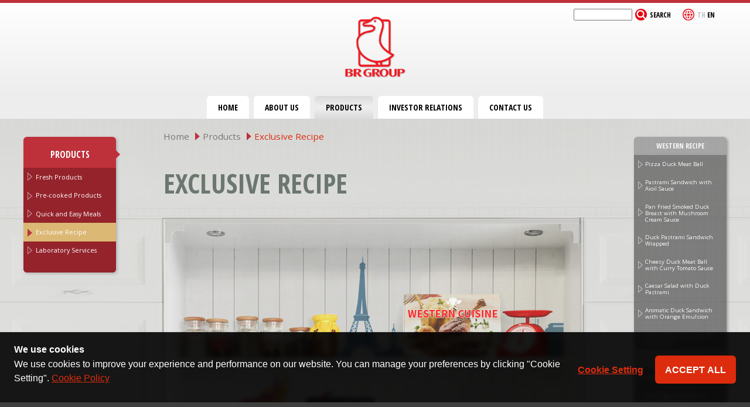

--- FILE ---
content_type: text/html; charset=UTF-8
request_url: https://www.bangkokranch.com/products/exclusive-recipe/
body_size: 5721
content:
<!DOCTYPE html>
<html lang="en-US" prefix="og: http://ogp.me/ns#">
<head>
<meta charset="UTF-8">
<meta http-equiv="X-UA-Compatible" content="chrome=1,IE=edge" />
<meta name="viewport" content="user-scalable=no, width=device-width" />
<meta name="viewport" content="width=device-width, initial-scale=1">
<link rel="profile" href="http://gmpg.org/xfn/11">
<link rel="pingback" href="https://www.bangkokranch.com/xmlrpc.php">
<!--[if lte IE 8]><script src="assets/js/ie/html5shiv.js"></script><![endif]-->
<link rel="stylesheet" href="https://www.bangkokranch.com/wp-content/themes/bangkokranch/assets/css/main.css" />
<!--[if lte IE 8]><link rel="stylesheet" href="assets/css/ie8.css" /><![endif]-->

<title>Exclusive Recipe &gt; Bangkok Ranch</title>

<!-- This site is optimized with the Yoast SEO plugin v5.9.3 - https://yoast.com/wordpress/plugins/seo/ -->
<meta name="robots" content="noindex,follow"/>
<link rel="canonical" href="https://www.bangkokranch.com/products/exclusive-recipe/" />
<meta property="og:locale" content="en_US" />
<meta property="og:type" content="article" />
<meta property="og:title" content="Exclusive Recipe &gt; Bangkok Ranch" />
<meta property="og:description" content="Exclusive Recipe" />
<meta property="og:url" content="https://www.bangkokranch.com/products/exclusive-recipe/" />
<meta property="og:site_name" content="Bangkok Ranch" />
<meta property="og:image" content="https://www.bangkokranch.com/wp-content/themes/bangkokranch/images/shelf1.jpg" />
<meta property="og:image:secure_url" content="https://www.bangkokranch.com/wp-content/themes/bangkokranch/images/shelf1.jpg" />
<meta property="og:image" content="https://www.bangkokranch.com/wp-content/themes/bangkokranch/images/shelf2.jpg" />
<meta property="og:image:secure_url" content="https://www.bangkokranch.com/wp-content/themes/bangkokranch/images/shelf2.jpg" />
<meta property="og:image" content="https://www.bangkokranch.com/wp-content/themes/bangkokranch/images/shelf3.jpg" />
<meta property="og:image:secure_url" content="https://www.bangkokranch.com/wp-content/themes/bangkokranch/images/shelf3.jpg" />
<meta name="twitter:card" content="summary" />
<meta name="twitter:description" content="Exclusive Recipe" />
<meta name="twitter:title" content="Exclusive Recipe &gt; Bangkok Ranch" />
<meta name="twitter:image" content="https://www.bangkokranch.com/wp-content/themes/bangkokranch/images/shelf1.jpg" />
<script type='application/ld+json'>{"@context":"http:\/\/schema.org","@type":"WebSite","@id":"#website","url":"https:\/\/www.bangkokranch.com\/","name":"Bangkok Ranch","potentialAction":{"@type":"SearchAction","target":"https:\/\/www.bangkokranch.com\/?s={search_term_string}","query-input":"required name=search_term_string"}}</script>
<!-- / Yoast SEO plugin. -->

<link rel='dns-prefetch' href='//www.bangkokranch.com' />
<link rel='dns-prefetch' href='//cookiecdn.com' />
<link rel='dns-prefetch' href='//s.w.org' />
<link rel="alternate" type="application/rss+xml" title="Bangkok Ranch &raquo; Feed" href="https://www.bangkokranch.com/feed/" />
<link rel="alternate" type="application/rss+xml" title="Bangkok Ranch &raquo; Comments Feed" href="https://www.bangkokranch.com/comments/feed/" />
		<script type="text/javascript">
			window._wpemojiSettings = {"baseUrl":"https:\/\/s.w.org\/images\/core\/emoji\/2.4\/72x72\/","ext":".png","svgUrl":"https:\/\/s.w.org\/images\/core\/emoji\/2.4\/svg\/","svgExt":".svg","source":{"concatemoji":"https:\/\/www.bangkokranch.com\/wp-includes\/js\/wp-emoji-release.min.js?ver=4.9.3"}};
			!function(a,b,c){function d(a,b){var c=String.fromCharCode;l.clearRect(0,0,k.width,k.height),l.fillText(c.apply(this,a),0,0);var d=k.toDataURL();l.clearRect(0,0,k.width,k.height),l.fillText(c.apply(this,b),0,0);var e=k.toDataURL();return d===e}function e(a){var b;if(!l||!l.fillText)return!1;switch(l.textBaseline="top",l.font="600 32px Arial",a){case"flag":return!(b=d([55356,56826,55356,56819],[55356,56826,8203,55356,56819]))&&(b=d([55356,57332,56128,56423,56128,56418,56128,56421,56128,56430,56128,56423,56128,56447],[55356,57332,8203,56128,56423,8203,56128,56418,8203,56128,56421,8203,56128,56430,8203,56128,56423,8203,56128,56447]),!b);case"emoji":return b=d([55357,56692,8205,9792,65039],[55357,56692,8203,9792,65039]),!b}return!1}function f(a){var c=b.createElement("script");c.src=a,c.defer=c.type="text/javascript",b.getElementsByTagName("head")[0].appendChild(c)}var g,h,i,j,k=b.createElement("canvas"),l=k.getContext&&k.getContext("2d");for(j=Array("flag","emoji"),c.supports={everything:!0,everythingExceptFlag:!0},i=0;i<j.length;i++)c.supports[j[i]]=e(j[i]),c.supports.everything=c.supports.everything&&c.supports[j[i]],"flag"!==j[i]&&(c.supports.everythingExceptFlag=c.supports.everythingExceptFlag&&c.supports[j[i]]);c.supports.everythingExceptFlag=c.supports.everythingExceptFlag&&!c.supports.flag,c.DOMReady=!1,c.readyCallback=function(){c.DOMReady=!0},c.supports.everything||(h=function(){c.readyCallback()},b.addEventListener?(b.addEventListener("DOMContentLoaded",h,!1),a.addEventListener("load",h,!1)):(a.attachEvent("onload",h),b.attachEvent("onreadystatechange",function(){"complete"===b.readyState&&c.readyCallback()})),g=c.source||{},g.concatemoji?f(g.concatemoji):g.wpemoji&&g.twemoji&&(f(g.twemoji),f(g.wpemoji)))}(window,document,window._wpemojiSettings);
		</script>
		<style type="text/css">
img.wp-smiley,
img.emoji {
	display: inline !important;
	border: none !important;
	box-shadow: none !important;
	height: 1em !important;
	width: 1em !important;
	margin: 0 .07em !important;
	vertical-align: -0.1em !important;
	background: none !important;
	padding: 0 !important;
}
</style>
<link rel='stylesheet' id='contact-form-7-css'  href='https://www.bangkokranch.com/wp-content/plugins/contact-form-7/includes/css/styles.css?ver=4.9.2' type='text/css' media='all' />
<link rel='stylesheet' id='wp-pagenavi-css'  href='https://www.bangkokranch.com/wp-content/plugins/wp-pagenavi/pagenavi-css.css?ver=2.70' type='text/css' media='all' />
<link rel='stylesheet' id='bangkokranch-style-css'  href='https://www.bangkokranch.com/wp-content/themes/bangkokranch/style.css?ver=4.9.3' type='text/css' media='all' />
<script type='text/javascript' src='https://www.bangkokranch.com/wp-includes/js/jquery/jquery.js?ver=1.12.4'></script>
<script type='text/javascript' src='https://www.bangkokranch.com/wp-includes/js/jquery/jquery-migrate.min.js?ver=1.4.1'></script>
<script type='text/javascript' src='https://cookiecdn.com/cwc.js' data-cfasync='false'></script>
<script type='text/javascript' id='cookieWow' type='text/javascript' src='https://cookiecdn.com/configs/PoQHg5mmWt9ed3qHcnsixxAv' data-cwcid='PoQHg5mmWt9ed3qHcnsixxAv' data-cfasync='false'></script>
<link rel='https://api.w.org/' href='https://www.bangkokranch.com/wp-json/' />
<link rel="EditURI" type="application/rsd+xml" title="RSD" href="https://www.bangkokranch.com/xmlrpc.php?rsd" />
<link rel="wlwmanifest" type="application/wlwmanifest+xml" href="https://www.bangkokranch.com/wp-includes/wlwmanifest.xml" /> 
<meta name="generator" content="WordPress 4.9.3" />
<link rel='shortlink' href='https://www.bangkokranch.com/?p=98' />
<link rel="alternate" type="application/json+oembed" href="https://www.bangkokranch.com/wp-json/oembed/1.0/embed?url=https%3A%2F%2Fwww.bangkokranch.com%2Fproducts%2Fexclusive-recipe%2F" />
<link rel="alternate" type="text/xml+oembed" href="https://www.bangkokranch.com/wp-json/oembed/1.0/embed?url=https%3A%2F%2Fwww.bangkokranch.com%2Fproducts%2Fexclusive-recipe%2F&#038;format=xml" />
<!-- Google Tag Manager -->
		<script>(function(w,d,s,l,i){w[l]=w[l]||[];w[l].push({'gtm.start':
			new Date().getTime(),event:'gtm.js'});var f=d.getElementsByTagName(s)[0],
			j=d.createElement(s),dl=l!='dataLayer'?'&l='+l:'';j.async=true;j.src=
			'https://www.googletagmanager.com/gtm.js?id='+i+dl;f.parentNode.insertBefore(j,f);
			})(window,document,'script','dataLayer','GTM-T9NX7Z2');</script>
			<!-- End Google Tag Manager --><style type="text/css">
.qtranxs_flag_Th {background-image: url(https://www.bangkokranch.com/wp-content/plugins/qtranslate-x/flags/th.png); background-repeat: no-repeat;}
.qtranxs_flag_en {background-image: url(https://www.bangkokranch.com/wp-content/plugins/qtranslate-x/flags/gb.png); background-repeat: no-repeat;}
</style>
<link hreflang="Thailand" href="https://www.bangkokranch.com/Th/products/exclusive-recipe/" rel="alternate" />
<link hreflang="en" href="https://www.bangkokranch.com/en/products/exclusive-recipe/" rel="alternate" />
<link hreflang="x-default" href="https://www.bangkokranch.com/products/exclusive-recipe/" rel="alternate" />
<meta name="generator" content="qTranslate-X 3.4.6.8" />
	<style type="text/css">
			.site-title,
		.site-description {
			position: absolute;
			clip: rect(1px, 1px, 1px, 1px);
		}
		</style>
	</head>

<body class="page-template page-template-page-exclusive-recipe page-template-page-exclusive-recipe-php page page-id-98 page-parent page-child parent-pageid-10">
<div id="page-wrapper" class="site">
	<a class="skip-link screen-reader-text" href="#content">Skip to content</a>

	<!-- Header -->
		<header id="header">
			<div class="logo container">
            <div class="topmenu"><div class="language">
<ul class="language-chooser language-chooser-text qtranxs_language_chooser" id="qtranslate-chooser">
<li class="lang-Th"><a href="https://www.bangkokranch.com/Th/products/exclusive-recipe/" hreflang="Th" title="TH (Th)" class="qtranxs_text qtranxs_text_Th"><span>TH</span></a></li>
<li class="lang-en active"><a href="https://www.bangkokranch.com/en/products/exclusive-recipe/" hreflang="en" title="EN (en)" class="qtranxs_text qtranxs_text_en"><span>EN</span></a></li>
</ul><div class="qtranxs_widget_end"></div>
</div>

				<form id="my_form" role="search" action="https://www.bangkokranch.com/" method="get">
					<a class="search-page" href="javascript:{}" onclick="document.getElementById('my_form').submit(); return false;">Search</a>
		            <input type="" name="s" id="s" class="" placeholder="">

				</form>
            </div>
            
			<h1><a href="https://www.bangkokranch.com/" id="logo">Bangkok Ranch PLC.</a></h1>
			<a href="https://www.bangkokranch.com/" id="logo">
				<img src="https://www.bangkokranch.com/wp-content/themes/bangkokranch/images/duck.png" alt=""/>
				</a>
			</div>
		</header>

		<nav id="nav" class="menu-main-menu-container"><ul id="menu-main-menu" class="menu"><li id="menu-item-34" class="menu-item menu-item-type-post_type menu-item-object-page menu-item-34"><a href="https://www.bangkokranch.com/home/">Home</a></li>
<li id="menu-item-32" class="menu-item menu-item-type-post_type menu-item-object-page menu-item-has-children menu-item-32"><a href="https://www.bangkokranch.com/about-us/">About Us</a>
<ul class="sub-menu">
	<li id="menu-item-78" class="menu-item menu-item-type-post_type menu-item-object-page menu-item-78"><a href="https://www.bangkokranch.com/about-us/operations/">Operations</a></li>
	<li id="menu-item-76" class="menu-item menu-item-type-post_type menu-item-object-page menu-item-76"><a href="https://www.bangkokranch.com/about-us/business-cycle/">Business Cycle</a></li>
	<li id="menu-item-376" class="menu-item menu-item-type-post_type menu-item-object-page menu-item-376"><a href="https://www.bangkokranch.com/about-us/award/">Award</a></li>
</ul>
</li>
<li id="menu-item-37" class="menu-item menu-item-type-post_type menu-item-object-page current-page-ancestor current-menu-ancestor current-menu-parent current-page-parent current_page_parent current_page_ancestor menu-item-has-children menu-item-37 current "><a href="https://www.bangkokranch.com/products/">Products</a>
<ul class="sub-menu">
	<li id="menu-item-103" class="menu-item menu-item-type-post_type menu-item-object-page menu-item-103"><a href="https://www.bangkokranch.com/products/fresh-products/">Fresh Products</a></li>
	<li id="menu-item-105" class="menu-item menu-item-type-post_type menu-item-object-page menu-item-105"><a href="https://www.bangkokranch.com/products/pre-cooked-products/">Pre-cooked Products</a></li>
	<li id="menu-item-106" class="menu-item menu-item-type-post_type menu-item-object-page menu-item-106"><a href="https://www.bangkokranch.com/products/quick-and-easy-meals/">Quick and Easy Meals</a></li>
	<li id="menu-item-102" class="menu-item menu-item-type-post_type menu-item-object-page current-menu-item page_item page-item-98 current_page_item menu-item-102 current "><a href="https://www.bangkokranch.com/products/exclusive-recipe/">Exclusive Recipe</a></li>
	<li id="menu-item-104" class="menu-item menu-item-type-post_type menu-item-object-page menu-item-104"><a href="https://www.bangkokranch.com/products/laboratory-services/">Laboratory Services</a></li>
</ul>
</li>
<li id="menu-item-352" class="menu-item menu-item-type-custom menu-item-object-custom menu-item-352"><a href="http://investor.bangkokranch.com/home.html">Investor Relations</a></li>
<li id="menu-item-33" class="menu-item menu-item-type-post_type menu-item-object-page menu-item-33"><a href="https://www.bangkokranch.com/contact-us/">Contact Us</a></li>
</ul></nav>

	<div id="content" class="site-content">

			<!-- Main -->
				<div id="main-wrapper">
                <!-- shelf -->
                    <div id="shelf">
					<div id="main" class="container">
                        <div class="row">
							<div class="2u 12u(mobile)">
								<div class="sidebar">
								
<aside id="secondary" class="widget-area" role="complementary">
	<div class="sidebar">	<div id="sidemenuairrow"></div><section id="sidemenu"><h3 class="widget-title">Products</h3><div class="menu-product-container"><ul id="menu-product" class="menu"><li id="menu-item-222" class="menu-item menu-item-type-post_type menu-item-object-page menu-item-222"><a href="https://www.bangkokranch.com/products/fresh-products/">Fresh Products</a></li>
<li id="menu-item-224" class="menu-item menu-item-type-post_type menu-item-object-page menu-item-224"><a href="https://www.bangkokranch.com/products/pre-cooked-products/">Pre-cooked Products</a></li>
<li id="menu-item-225" class="menu-item menu-item-type-post_type menu-item-object-page menu-item-225"><a href="https://www.bangkokranch.com/products/quick-and-easy-meals/">Quick and Easy Meals</a></li>
<li id="menu-item-221" class="menu-item menu-item-type-post_type menu-item-object-page current-menu-item page_item page-item-98 current_page_item menu-item-221 current "><a href="https://www.bangkokranch.com/products/exclusive-recipe/">Exclusive Recipe</a></li>
<li id="menu-item-223" class="menu-item menu-item-type-post_type menu-item-object-page menu-item-223"><a href="https://www.bangkokranch.com/products/laboratory-services/">Laboratory Services</a></li>
</ul></div></div></aside><!-- #secondary -->

									<!-- Sidebar -->

										<!-- Recent Posts -->
                                
								</div>
							</div>
<div class="8u 12u(mobile) important(mobile)">
<div class="content content-right">

<!-- Bredcrumb -->

<ul id="crumbs"><li><span xmlns:v="http://rdf.data-vocabulary.org/#"><span typeof="v:Breadcrumb"><a href="https://www.bangkokranch.com/" rel="v:url" property="v:title">Home</a>  <span class="divider"> </span></li><li> <span rel="v:child" typeof="v:Breadcrumb"><a href="https://www.bangkokranch.com/products/" rel="v:url" property="v:title">Products</a>  <span class="divider"> </span></li><li> <span class="breadcrumb_last">Exclusive Recipe</span></span></span></span></li></ul>


                <!-- Content -->
                <article class="box page-content">
                
                	
<article id="post-98" class="post-98 page type-page status-publish hentry">
	<!--<header class="entry-header">
		<h1 class="entry-title">Exclusive Recipe</h1>	</header> .entry-header -->

	<div class="entry-content">
		<header>
<h2>Exclusive Recipe</h2>
</header>
<section>
<div class="shelf"><a href="western-recipe/"><img class="shelf" src="/wp-content/themes/bangkokranch/images/shelf1.jpg" alt="" /></a><br />
<a href="chinese-recipe/"><img class="shelf" src="/wp-content/themes/bangkokranch/images/shelf2.jpg" alt="" /></a><br />
<a href="asian-recipe/"><img class="shelf" src="/wp-content/themes/bangkokranch/images/shelf3.jpg" alt="" /></a></div>
</section>
	</div><!-- .entry-content -->

</article><!-- #post-## -->

                                </article>
            </div>
        </div>
        <div class="2u 12u(mobile)">
            <div class="sidebar">
            <!-- Sidebar -->
            <!-- Recent Posts -->
                <section id="sideshelf">
                    <h3>Western Recipe</h3>
                    <ul>
                    
                            <li><a href="https://www.bangkokranch.com/exclusive_recipe/pizza-duck-meat-ball/">Pizza Duck Meat Ball</a></li>

                    
                            <li><a href="https://www.bangkokranch.com/exclusive_recipe/pastrami-sandwich-aioil-sauce/">Pastrami Sandwich with Aioil Sauce</a></li>

                    
                            <li><a href="https://www.bangkokranch.com/exclusive_recipe/pan-fried-smoked-duck-breast-mushroom-cream-sauce/">Pan Fried Smoked Duck Breast with Mushroom Cream Sauce</a></li>

                    
                            <li><a href="https://www.bangkokranch.com/exclusive_recipe/duck-pastrami-sandwich-wrapped/">Duck Pastrami Sandwich Wrapped</a></li>

                    
                            <li><a href="https://www.bangkokranch.com/exclusive_recipe/cheesy-duck-meat-ball-curry-tomato-sauce/">Cheesy Duck Meat Ball with Curry Tomato Sauce</a></li>

                    
                            <li><a href="https://www.bangkokranch.com/exclusive_recipe/caesar-salad-duck-pastrami/">Caesar Salad with Duck Pastrami</a></li>

                    
                            <li><a href="https://www.bangkokranch.com/exclusive_recipe/aromatic-duck-sandwich-orange-emulsion/">Aromatic Duck Sandwich with Orange Emulsion</a></li>

                    
                            <li><a href="https://www.bangkokranch.com/exclusive_recipe/cream-of-duck-soup-with-sweet-corn/">Cream of Duck Soup with Sweet Corn</a></li>

                                        </ul>
                    <h3>Chinese Recipe</h3>
                    <ul>
                     
                            <li><a href="https://www.bangkokranch.com/exclusive_recipe/roast-duck-egg-noodle/">Roast Duck Egg Noodle</a></li>
                            
                    
                            <li><a href="https://www.bangkokranch.com/exclusive_recipe/fried-egg-noodle-roasted-duck-chinese-black-bean-sauce/">Fried Egg Noodle with Roasted Duck</a></li>
                            
                    
                            <li><a href="https://www.bangkokranch.com/exclusive_recipe/duck-siew-mai/">Duck Siew Mai</a></li>
                            
                                        </ul>
                    <h3>Asian Recipe</h3>
                    <ul>
                     
                            <li><a href="https://www.bangkokranch.com/exclusive_recipe/yakisoba-keemao-duck/">Yakisoba Keemao Duck</a></li>
                            
                    
                            <li><a href="https://www.bangkokranch.com/exclusive_recipe/vietnamese-roasted-duck-summer-roll/">Vietnamese Roasted Duck Summer Roll</a></li>
                            
                    
                            <li><a href="https://www.bangkokranch.com/exclusive_recipe/smoked-duck-sushi/">Smoked Duck Sushi</a></li>
                            
                    
                            <li><a href="https://www.bangkokranch.com/exclusive_recipe/roast-duck-breast-fried-longan/">Roast Duck Breast with Fried Longan</a></li>
                            
                    
                            <li><a href="https://www.bangkokranch.com/exclusive_recipe/krapow-duck/">Krapow Duck</a></li>
                            
                    
                            <li><a href="https://www.bangkokranch.com/exclusive_recipe/japanese-style-duck-hamburg/">Japanese Style Duck Hamburg</a></li>
                            
                    
                            <li><a href="https://www.bangkokranch.com/exclusive_recipe/duck-gyoza/">Duck Gyoza</a></li>
                            
                    
                            <li><a href="https://www.bangkokranch.com/exclusive_recipe/duck-confit-okonomiyaki/">Duck Confit Okonomiyaki</a></li>
                            
                                        </ul>
                </section>
            </div>
        </div>
    </div>
        </div>	
        </div>  


	</div><!-- #content -->

	<!-- Footer -->
        <section id="footerwrap">
			<footer id="footer" class="container">
			  	<div class="row" style"margin:-20px 0 0 0;">
				  	<div class="10u 12u(mobile) important(mobile)">
                    <div class="f1">
						  	<h5>Bangkok Ranch PLC.</h4>
						  	<p>18/1 Moo 12, LangWatBangpleeYaiNai Rd., Bangphli Yai, Bangphli, Samut prakan10540</p>
                            <p>Copyright &copy; 2017 All rights reserved</p>
					</div>
					</div>
					<div class="2u 12u(mobile)">
                    <div class="f2">
							<ul class="contact">
								<li><a class="icon fa-facebook" href="https://www.facebook.com/brgroupthailand/"><span class="label">Facebook</span></a></li>
								<li><a class="icon fa-youtube" href="https://www.youtube.com/channel/UCDZFCYWHof3ufj9Qrgb6zlA"><span class="label">YouTube</span></a></li>
							</ul>
					</div></div>
					<div class="clear"></div>
				</div>
				<div class="clear"></div>
			</footer>
		</section>
</div><!-- #page -->



<!-- Google Tag Manager (noscript) -->
			<noscript><iframe src="https://www.googletagmanager.com/ns.html?id=GTM-T9NX7Z2"
			height="0" width="0" style="display:none;visibility:hidden"></iframe></noscript> 
			<!-- End Google Tag Manager (noscript)--><script type='text/javascript'>
/* <![CDATA[ */
var wpcf7 = {"apiSettings":{"root":"https:\/\/www.bangkokranch.com\/wp-json\/contact-form-7\/v1","namespace":"contact-form-7\/v1"},"recaptcha":{"messages":{"empty":"Please verify that you are not a robot."}},"cached":"1"};
/* ]]> */
</script>
<script type='text/javascript' src='https://www.bangkokranch.com/wp-content/plugins/contact-form-7/includes/js/scripts.js?ver=4.9.2'></script>
<script type='text/javascript' src='https://www.bangkokranch.com/wp-content/themes/bangkokranch/js/navigation.js?ver=20120206'></script>
<script type='text/javascript' src='https://www.bangkokranch.com/wp-content/themes/bangkokranch/js/skip-link-focus-fix.js?ver=20130115'></script>
<script type='text/javascript' src='https://www.bangkokranch.com/wp-includes/js/wp-embed.min.js?ver=4.9.3'></script>

<!-- Scripts -->
			<script src="https://www.bangkokranch.com/wp-content/themes/bangkokranch/assets/js/jquery.min.js"></script>
			<script src="https://www.bangkokranch.com/wp-content/themes/bangkokranch/assets/js/jquery.dropotron.min.js"></script>
			<script src="https://www.bangkokranch.com/wp-content/themes/bangkokranch/assets/js/skel.min.js"></script>
			<script src="https://www.bangkokranch.com/wp-content/themes/bangkokranch/assets/js/skel-viewport.min.js"></script>
			<script src="https://www.bangkokranch.com/wp-content/themes/bangkokranch/assets/js/util.js"></script>
			<!--[if lte IE 8]><script src="assets/js/ie/respond.min.js"></script><![endif]-->
			<script src="https://www.bangkokranch.com/wp-content/themes/bangkokranch/assets/js/main.js"></script>

			<!-- Google Tag Manager -->
			<!-- <script>(function(w,d,s,l,i){w[l]=w[l]||[];w[l].push({'gtm.start':
			new Date().getTime(),event:'gtm.js'});var f=d.getElementsByTagName(s)[0],
			j=d.createElement(s),dl=l!='dataLayer'?'&l='+l:'';j.async=true;j.src=
			'https://www.googletagmanager.com/gtm.js?id='+i+dl;f.parentNode.insertBefore(j,f);
			})(window,document,'script','dataLayer','GTM-T9NX7Z2');</script> -->
			<!-- End Google Tag Manager -->

			<!-- Google Tag Manager (noscript) -->
			<!-- <noscript><iframe src="https://www.googletagmanager.com/ns.html?id=GTM-T9NX7Z2"
			height="0" width="0" style="display:none;visibility:hidden"></iframe></noscript> -->
			<!-- End Google Tag Manager (noscript) -->
			
						

	
</body>
</html>


--- FILE ---
content_type: text/css
request_url: https://www.bangkokranch.com/wp-content/themes/bangkokranch/assets/css/main.css
body_size: 12059
content:
@import url("font-awesome.min.css");
@import url("https://fonts.googleapis.com/css?family=Open+Sans:400,400italic,700,700italic|Open+Sans+Condensed:700");

/*
	TXT by HTML5 UP
	html5up.net | @n33co
	Free for personal and commercial use under the CCA 3.0 license (html5up.net/license)
*/

/* Reset */

	html, body, div, span, applet, object, iframe, h1, h2, h3, h4, h5, h6, p, blockquote, pre, a, abbr, acronym, address, big, cite, code, del, dfn, em, img, ins, kbd, q, s, samp, strike, strong, sub, sup, tt, var, b, u, i, center, dl, dt, dd, ol, ul, li, fieldset, form, label, legend, table, caption, tbody, tfoot, thead, tr, th, td, article, aside, canvas, details, embed, figure, figcaption, footer, header, hgroup, menu, nav, output, ruby, section, summary, time, mark, audio, video {
		margin: 0;
		padding: 0;
		border: 0;
		font-size: 100%;
		font: inherit;
		vertical-align: baseline;
	}
	
small{ font-size:0.8em;color:#BA0003; padding:0 !important; margin:0; line-height:0.8em !important;}

.small{ font-size:0.8em;color:#BA0003; padding: 1.5em 0 !important; margin:0; line-height:1.5em !important;}

	article, aside, details, figcaption, figure, footer, header, hgroup, menu, nav, section {
		display: block;
	}

	body {
		line-height: 1.45em;
	}
	
	p { font-size:0.9em;
		line-height: 1.45em;}
	
	ol, ul {
	}

	blockquote, q {
		quotes: none;
	}

	blockquote:before, blockquote:after, q:before, q:after {
		content: '';
		content: none;
	}

	table {
	border-spacing: 1px;
	font-style: normal; margin-top:0; margin-bottom:0;
	}

	body {-webkit-text-size-adjust: none;}
	

/* Box Model */

	*, *:before, *:after {
		-moz-box-sizing: border-box;
		-webkit-box-sizing: border-box;
		box-sizing: border-box;
	}

/* Containers */

	.container {
		margin-left: auto;
		margin-right: auto;
	}

	.container.\31 25\25 {
		width: 100%;
		max-width: 1200px;
		min-width: 960px;
	}

	.container.\37 5\25 {
		width: 720px;
	}

	.container.\35 0\25 {
		width: 480px;
	}

	.container.\32 5\25 {
		width: 240px;
	}

	.container {
		width: 960px;
	}

	@media screen and (min-width: 737px) {

		.container.\31 25\25 {
			width: 100%;
			max-width: 1500px;
			min-width: 1200px;
		}

		.container.\37 5\25 {
			width: 900px;
		}

		.container.\35 0\25 {
			width: 600px;
		}

		.container.\32 5\25 {
			width: 300px;
		}

		.container {
			width: 1200px;
		}

	}

	@media screen and (min-width: 737px) and (max-width: 1200px) {

		.container.\31 25\25 {
			width: 100%;
			max-width: 1200px;
			min-width: 960px;
		}

		.container.\37 5\25 {
			width: 720px;
		}

		.container.\35 0\25 {
			width: 480px;
		}

		.container.\32 5\25 {
			width: 240px;
		}

		.container {
			width: 960px;
		}

	}

	@media screen and (max-width: 736px) {

		.container.\31 25\25 {
			width: 100%;
			max-width: 125%;
			min-width: 100%;
		}

		.container.\37 5\25 {
			width: 75%;
		}

		.container.\35 0\25 {
			width: 50%;
		}

		.container.\32 5\25 {
			width: 25%;
		}

		.container {
			width: 100% !important;
		}

	}

/* Grid */

	.row {
		border-bottom: solid 1px transparent;
		-moz-box-sizing: border-box;
		-webkit-box-sizing: border-box;
		box-sizing: border-box;
	}

	.row > * {
		float: left;
		-moz-box-sizing: border-box;
		-webkit-box-sizing: border-box;
		box-sizing: border-box;
	}

	.row:after, .row:before {
		content: '';
		display: block;
		clear: both;
		height: 0;
	}

	.row.uniform > * > :first-child {
		margin-top: 0;
	}

	.row.uniform > * > :last-child {
		margin-bottom: 0;
	}

	.row.\30 \25 > * {
		padding: 0 0 0 0px;
	}

	.row.\30 \25 {
		margin: 0 0 -1px 0px;
	}

	.row.uniform.\30 \25 > * {
		padding: 0px 0 0 0px;
	}

	.row.uniform.\30 \25 {
		margin: 0px 0 -1px 0px;
	}

	.row > * {
		padding: 0 0 0 40px;
	}

	.row {
		margin: 0 0 -1px -40px;
	}

	.row.uniform > * {
		padding: 40px 0 0 40px;
	}

	.row.uniform {
		margin: -40px 0 -1px -40px;
	}

	.row.\32 00\25 > * {
		padding: 0 0 0 80px;
	}

	.row.\32 00\25 {
		margin: 0 0 -1px -80px;
	}

	.row.uniform.\32 00\25 > * {
		padding: 80px 0 0 80px;
	}

	.row.uniform.\32 00\25 {
		margin: -80px 0 -1px -80px;
	}

	.row.\31 50\25 > * {
		padding: 0 0 0 60px;
	}

	.row.\31 50\25 {
		margin: 0 0 -1px -60px;
	}

	.row.uniform.\31 50\25 > * {
		padding: 60px 0 0 60px;
	}

	.row.uniform.\31 50\25 {
		margin: -60px 0 -1px -60px;
	}

	.row.\35 0\25 > * {
		padding: 0 0 0 20px;
	}

	.row.\35 0\25 {
		margin: 0 0 -1px -20px;
	}

	.row.uniform.\35 0\25 > * {
		padding: 20px 0 0 20px;
	}

	.row.uniform.\35 0\25 {
		margin: -20px 0 -1px -20px;
	}

	.row.\32 5\25 > * {
		padding: 0 0 0 10px;
	}

	.row.\32 5\25 {
		margin: 0 0 -1px -10px;
	}

	.row.uniform.\32 5\25 > * {
		padding: 10px 0 0 10px;
	}

	.row.uniform.\32 5\25 {
		margin: -10px 0 -1px -10px;
	}

	.\31 2u, .\31 2u\24 {
		width: 100%;
		clear: none;
		margin-left: 0;
	}

	.\31 1u, .\31 1u\24 {
		width: 91.6666666667%;
		clear: none;
		margin-left: 0;
	}

	.\31 0u, .\31 0u\24 {
		width: 83.3333333333%;
		clear: none;
		margin-left: 0;
	}

	.\39 u, .\39 u\24 {
		width: 75%;
		clear: none;
		margin-left: 0;
	}

	.\38 u, .\38 u\24 {
		width: 66.6666666667%;
		clear: none;
		margin-left: 0;
	}

	.\37 u, .\37 u\24 {
		width: 58.3333333333%;
		clear: none;
		margin-left: 0;
	}

	.\36 u, .\36 u\24 {
		width: 50%;
		clear: none;
		margin-left: 0;
	}

	.\35 u, .\35 u\24 {
		width: 41.6666666667%;
		clear: none;
		margin-left: 0;
	}

	.\34 u, .\34 u\24 {
		width: 33.3333333333%;
		clear: none;
		margin-left: 0;
	}

	.\33 u, .\33 u\24 {
		width: 25%;
		clear: none;
		margin-left: 0;
	}

	.\32 u, .\32 u\24 {
		width: 16.6666666667%;
		clear: none;
		margin-left: 0;
	}

	.\31 u, .\31 u\24 {
		width: 8.3333333333%;
		clear: none;
		margin-left: 0;
	}

	.\31 2u\24 + *,
	.\31 1u\24 + *,
	.\31 0u\24 + *,
	.\39 u\24 + *,
	.\38 u\24 + *,
	.\37 u\24 + *,
	.\36 u\24 + *,
	.\35 u\24 + *,
	.\34 u\24 + *,
	.\33 u\24 + *,
	.\32 u\24 + *,
	.\31 u\24 + * {
		clear: left;
	}

	.\-11u {
		margin-left: 91.66667%;
	}

	.\-10u {
		margin-left: 83.33333%;
	}

	.\-9u {
		margin-left: 75%;
	}

	.\-8u {
		margin-left: 66.66667%;
	}

	.\-7u {
		margin-left: 58.33333%;
	}

	.\-6u {
		margin-left: 50%;
	}

	.\-5u {
		margin-left: 41.66667%;
	}

	.\-4u {
		margin-left: 33.33333%;
	}

	.\-3u {
		margin-left: 25%;
	}

	.\-2u {
		margin-left: 16.66667%;
	}

	.\-1u {
		margin-left: 8.33333%;
	}

	@media screen and (min-width: 737px) {

		.row > * {
			padding: 50px 0 0 50px;
		}

		.row {
			margin: -50px 0 -1px -50px;
		}

		.row.uniform > * {
			padding: 50px 0 0 50px;
		}

		.row.uniform {
			margin: -50px 0 -1px -50px;
		}

		.row.\32 00\25 > * {
			padding: 100px 0 0 100px;
		}

		.row.\32 00\25 {
			margin: -100px 0 -1px -100px;
		}

		.row.uniform.\32 00\25 > * {
			padding: 100px 0 0 100px;
		}

		.row.uniform.\32 00\25 {
			margin: -100px 0 -1px -100px;
		}

		.row.\31 50\25 > * {
			padding: 75px 0 0 75px;
		}

		.row.\31 50\25 {
			margin: -75px 0 -1px -75px;
		}

		.row.uniform.\31 50\25 > * {
			padding: 75px 0 0 75px;
		}

		.row.uniform.\31 50\25 {
			margin: -75px 0 -1px -75px;
		}

		.row.\35 0\25 > * {
			padding: 25px 0 0 25px;
		}

		.row.\35 0\25 {
			margin: -25px 0 -1px -25px;
		}

		.row.uniform.\35 0\25 > * {
			padding: 25px 0 0 25px;
		}

		.row.uniform.\35 0\25 {
			margin: -25px 0 -1px -25px;
		}

		.row.\32 5\25 > * {
			padding: 12.5px 0 0 12.5px;
		}

		.row.\32 5\25 {
			margin: -12.5px 0 -1px -12.5px;
		}

		.row.uniform.\32 5\25 > * {
			padding: 12.5px 0 0 12.5px;
		}

		.row.uniform.\32 5\25 {
			margin: -12.5px 0 -1px -12.5px;
		}

		.\31 2u\28desktop\29, .\31 2u\24\28desktop\29 {
			width: 100%;
			clear: none;
			margin-left: 0;
		}

		.\31 1u\28desktop\29, .\31 1u\24\28desktop\29 {
			width: 91.6666666667%;
			clear: none;
			margin-left: 0;
		}

		.\31 0u\28desktop\29, .\31 0u\24\28desktop\29 {
			width: 83.3333333333%;
			clear: none;
			margin-left: 0;
		}

		.\39 u\28desktop\29, .\39 u\24\28desktop\29 {
			width: 75%;
			clear: none;
			margin-left: 0;
		}

		.\38 u\28desktop\29, .\38 u\24\28desktop\29 {
			width: 66.6666666667%;
			clear: none;
			margin-left: 0;
		}

		.\37 u\28desktop\29, .\37 u\24\28desktop\29 {
			width: 58.3333333333%;
			clear: none;
			margin-left: 0;
		}

		.\36 u\28desktop\29, .\36 u\24\28desktop\29 {
			width: 50%;
			clear: none;
			margin-left: 0;
		}

		.\35 u\28desktop\29, .\35 u\24\28desktop\29 {
			width: 41.6666666667%;
			clear: none;
			margin-left: 0;
		}

		.\34 u\28desktop\29, .\34 u\24\28desktop\29 {
			width: 33.3333333333%;
			clear: none;
			margin-left: 0;
		}

		.\33 u\28desktop\29, .\33 u\24\28desktop\29 {
			width: 25%;
			clear: none;
			margin-left: 0;
		}

		.\32 u\28desktop\29, .\32 u\24\28desktop\29 {
			width: 16.6666666667%;
			clear: none;
			margin-left: 0;
		}

		.\31 u\28desktop\29, .\31 u\24\28desktop\29 {
			width: 8.3333333333%;
			clear: none;
			margin-left: 0;
		}

		.\31 2u\24\28desktop\29 + *,
		.\31 1u\24\28desktop\29 + *,
		.\31 0u\24\28desktop\29 + *,
		.\39 u\24\28desktop\29 + *,
		.\38 u\24\28desktop\29 + *,
		.\37 u\24\28desktop\29 + *,
		.\36 u\24\28desktop\29 + *,
		.\35 u\24\28desktop\29 + *,
		.\34 u\24\28desktop\29 + *,
		.\33 u\24\28desktop\29 + *,
		.\32 u\24\28desktop\29 + *,
		.\31 u\24\28desktop\29 + * {
			clear: left;
		}

		.\-11u\28desktop\29 {
			margin-left: 91.66667%;
		}

		.\-10u\28desktop\29 {
			margin-left: 83.33333%;
		}

		.\-9u\28desktop\29 {
			margin-left: 75%;
		}

		.\-8u\28desktop\29 {
			margin-left: 66.66667%;
		}

		.\-7u\28desktop\29 {
			margin-left: 58.33333%;
		}

		.\-6u\28desktop\29 {
			margin-left: 50%;
		}

		.\-5u\28desktop\29 {
			margin-left: 41.66667%;
		}

		.\-4u\28desktop\29 {
			margin-left: 33.33333%;
		}

		.\-3u\28desktop\29 {
			margin-left: 25%;
		}

		.\-2u\28desktop\29 {
			margin-left: 16.66667%;
		}

		.\-1u\28desktop\29 {
			margin-left: 8.33333%;
		}

	}

	@media screen and (min-width: 737px) and (max-width: 1200px) {

		.row > * {
			padding: 25px 0 0 25px;
		}

		.row {
			margin: -25px 0 -1px -25px;
		}

		.row.uniform > * {
			padding: 25px 0 0 25px;
		}

		.row.uniform {
			margin: -25px 0 -1px -25px;
		}

		.row.\32 00\25 > * {
			padding: 50px 0 0 50px;
		}

		.row.\32 00\25 {
			margin: -50px 0 -1px -50px;
		}

		.row.uniform.\32 00\25 > * {
			padding: 50px 0 0 50px;
		}

		.row.uniform.\32 00\25 {
			margin: -50px 0 -1px -50px;
		}

		.row.\31 50\25 > * {
			padding: 37.5px 0 0 37.5px;
		}

		.row.\31 50\25 {
			margin: -37.5px 0 -1px -37.5px;
		}

		.row.uniform.\31 50\25 > * {
			padding: 37.5px 0 0 37.5px;
		}

		.row.uniform.\31 50\25 {
			margin: -37.5px 0 -1px -37.5px;
		}

		.row.\35 0\25 > * {
			padding: 12.5px 0 0 12.5px;
		}

		.row.\35 0\25 {
			margin: -12.5px 0 -1px -12.5px;
		}

		.row.uniform.\35 0\25 > * {
			padding: 12.5px 0 0 12.5px;
		}

		.row.uniform.\35 0\25 {
			margin: -12.5px 0 -1px -12.5px;
		}

		.row.\32 5\25 > * {
			padding: 6.25px 0 0 6.25px;
		}

		.row.\32 5\25 {
			margin: -6.25px 0 -1px -6.25px;
		}

		.row.uniform.\32 5\25 > * {
			padding: 6.25px 0 0 6.25px;
		}

		.row.uniform.\32 5\25 {
			margin: -6.25px 0 -1px -6.25px;
		}

		.\31 2u\28tablet\29, .\31 2u\24\28tablet\29 {
			width: 100%;
			clear: none;
			margin-left: 0;
		}

		.\31 1u\28tablet\29, .\31 1u\24\28tablet\29 {
			width: 91.6666666667%;
			clear: none;
			margin-left: 0;
		}

		.\31 0u\28tablet\29, .\31 0u\24\28tablet\29 {
			width: 83.3333333333%;
			clear: none;
			margin-left: 0;
		}

		.\39 u\28tablet\29, .\39 u\24\28tablet\29 {
			width: 75%;
			clear: none;
			margin-left: 0;
		}

		.\38 u\28tablet\29, .\38 u\24\28tablet\29 {
			width: 66.6666666667%;
			clear: none;
			margin-left: 0;
		}

		.\37 u\28tablet\29, .\37 u\24\28tablet\29 {
			width: 58.3333333333%;
			clear: none;
			margin-left: 0;
		}

		.\36 u\28tablet\29, .\36 u\24\28tablet\29 {
			width: 50%;
			clear: none;
			margin-left: 0;
		}

		.\35 u\28tablet\29, .\35 u\24\28tablet\29 {
			width: 41.6666666667%;
			clear: none;
			margin-left: 0;
		}

		.\34 u\28tablet\29, .\34 u\24\28tablet\29 {
			width: 33.3333333333%;
			clear: none;
			margin-left: 0;
		}

		.\33 u\28tablet\29, .\33 u\24\28tablet\29 {
			width: 25%;
			clear: none;
			margin-left: 0;
		}

		.\32 u\28tablet\29, .\32 u\24\28tablet\29 {
			width: 16.6666666667%;
			clear: none;
			margin-left: 0;
		}

		.\31 u\28tablet\29, .\31 u\24\28tablet\29 {
			width: 8.3333333333%;
			clear: none;
			margin-left: 0;
		}

		.\31 2u\24\28tablet\29 + *,
		.\31 1u\24\28tablet\29 + *,
		.\31 0u\24\28tablet\29 + *,
		.\39 u\24\28tablet\29 + *,
		.\38 u\24\28tablet\29 + *,
		.\37 u\24\28tablet\29 + *,
		.\36 u\24\28tablet\29 + *,
		.\35 u\24\28tablet\29 + *,
		.\34 u\24\28tablet\29 + *,
		.\33 u\24\28tablet\29 + *,
		.\32 u\24\28tablet\29 + *,
		.\31 u\24\28tablet\29 + * {
			clear: left;
		}

		.\-11u\28tablet\29 {
			margin-left: 91.66667%;
		}

		.\-10u\28tablet\29 {
			margin-left: 83.33333%;
		}

		.\-9u\28tablet\29 {
			margin-left: 75%;
		}

		.\-8u\28tablet\29 {
			margin-left: 66.66667%;
		}

		.\-7u\28tablet\29 {
			margin-left: 58.33333%;
		}

		.\-6u\28tablet\29 {
			margin-left: 50%;
		}

		.\-5u\28tablet\29 {
			margin-left: 41.66667%;
		}

		.\-4u\28tablet\29 {
			margin-left: 33.33333%;
		}

		.\-3u\28tablet\29 {
			margin-left: 25%;
		}

		.\-2u\28tablet\29 {
			margin-left: 16.66667%;
		}

		.\-1u\28tablet\29 {
			margin-left: 8.33333%;
		}

	}

	@media screen and (max-width: 736px) {

		.row > * {
			padding: 20px 0 0 20px;
		}

		.row {
			margin: -20px 0 -1px -20px;
		}

		.row.uniform > * {
			padding: 20px 0 0 20px;
		}

		.row.uniform {
			margin: -20px 0 -1px -20px;
		}

		.row.\32 00\25 > * {
			padding: 40px 0 0 40px;
		}

		.row.\32 00\25 {
			margin: -40px 0 -1px -40px;
		}

		.row.uniform.\32 00\25 > * {
			padding: 40px 0 0 40px;
		}

		.row.uniform.\32 00\25 {
			margin: -40px 0 -1px -40px;
		}

		.row.\31 50\25 > * {
			padding: 30px 0 0 30px;
		}

		.row.\31 50\25 {
			margin: -30px 0 -1px -30px;
		}

		.row.uniform.\31 50\25 > * {
			padding: 30px 0 0 30px;
		}

		.row.uniform.\31 50\25 {
			margin: -30px 0 -1px -30px;
		}

		.row.\35 0\25 > * {
			padding: 10px 0 0 10px;
		}

		.row.\35 0\25 {
			margin: -10px 0 -1px -10px;
		}

		.row.uniform.\35 0\25 > * {
			padding: 10px 0 0 10px;
		}

		.row.uniform.\35 0\25 {
			margin: -10px 0 -1px -10px;
		}

		.row.\32 5\25 > * {
			padding: 5px 0 0 5px;
		}

		.row.\32 5\25 {
			margin: -5px 0 -1px -5px;
		}

		.row.uniform.\32 5\25 > * {
			padding: 5px 0 0 5px;
		}

		.row.uniform.\32 5\25 {
			margin: -5px 0 -1px -5px;
		}

		.\31 2u\28mobile\29, .\31 2u\24\28mobile\29 {
			width: 100%;
			clear: none;
			margin-left: 0;
		}

		.\31 1u\28mobile\29, .\31 1u\24\28mobile\29 {
			width: 91.6666666667%;
			clear: none;
			margin-left: 0;
		}

		.\31 0u\28mobile\29, .\31 0u\24\28mobile\29 {
			width: 83.3333333333%;
			clear: none;
			margin-left: 0;
		}

		.\39 u\28mobile\29, .\39 u\24\28mobile\29 {
			width: 75%;
			clear: none;
			margin-left: 0;
		}

		.\38 u\28mobile\29, .\38 u\24\28mobile\29 {
			width: 66.6666666667%;
			clear: none;
			margin-left: 0;
		}

		.\37 u\28mobile\29, .\37 u\24\28mobile\29 {
			width: 58.3333333333%;
			clear: none;
			margin-left: 0;
		}

		.\36 u\28mobile\29, .\36 u\24\28mobile\29 {
			width: 50%;
			clear: none;
			margin-left: 0;
		}

		.\35 u\28mobile\29, .\35 u\24\28mobile\29 {
			width: 41.6666666667%;
			clear: none;
			margin-left: 0;
		}

		.\34 u\28mobile\29, .\34 u\24\28mobile\29 {
			width: 33.3333333333%;
			clear: none;
			margin-left: 0;
		}

		.\33 u\28mobile\29, .\33 u\24\28mobile\29 {
			width: 25%;
			clear: none;
			margin-left: 0;
		}

		.\32 u\28mobile\29, .\32 u\24\28mobile\29 {
			width: 16.6666666667%;
			clear: none;
			margin-left: 0;
		}

		.\31 u\28mobile\29, .\31 u\24\28mobile\29 {
			width: 8.3333333333%;
			clear: none;
			margin-left: 0;
		}

		.\31 2u\24\28mobile\29 + *,
		.\31 1u\24\28mobile\29 + *,
		.\31 0u\24\28mobile\29 + *,
		.\39 u\24\28mobile\29 + *,
		.\38 u\24\28mobile\29 + *,
		.\37 u\24\28mobile\29 + *,
		.\36 u\24\28mobile\29 + *,
		.\35 u\24\28mobile\29 + *,
		.\34 u\24\28mobile\29 + *,
		.\33 u\24\28mobile\29 + *,
		.\32 u\24\28mobile\29 + *,
		.\31 u\24\28mobile\29 + * {
			clear: left;
		}

		.\-11u\28mobile\29 {
			margin-left: 91.66667%;
		}

		.\-10u\28mobile\29 {
			margin-left: 83.33333%;
		}

		.\-9u\28mobile\29 {
			margin-left: 75%;
		}

		.\-8u\28mobile\29 {
			margin-left: 66.66667%;
		}

		.\-7u\28mobile\29 {
			margin-left: 58.33333%;
		}

		.\-6u\28mobile\29 {
			margin-left: 50%;
		}

		.\-5u\28mobile\29 {
			margin-left: 41.66667%;
		}

		.\-4u\28mobile\29 {
			margin-left: 33.33333%;
		}

		.\-3u\28mobile\29 {
			margin-left: 25%;
		}

		.\-2u\28mobile\29 {
			margin-left: 16.66667%;
		}

		.\-1u\28mobile\29 {
			margin-left: 8.33333%;
		}

	}

/* Basic */

	body {
		background: #ededed;
		font-family: 'Open Sans', sans-serif;
		font-weight: 400;
		color: #6b7770;
		font-size: 11.5pt;
		line-height: 2em;
	}

		body.is-loading * {
			-moz-transition: none !important;
			-webkit-transition: none !important;
			-ms-transition: none !important;
			transition: none !important;
			-moz-animation: none !important;
			-webkit-animation: none !important;
			-ms-animation: none !important;
			animation: none !important;
		}

	input, textarea, select {
		font-family: 'Open Sans', sans-serif;
		font-weight: 400;
		color: #6b7770;
		font-size: 1em;
		line-height: 1em;
	}

	h1, h2, h3, h4, h5, h6 {
		font-family: 'Open Sans Condensed', sans-serif;
		font-weight: 700;
		text-transform: uppercase;
		color: #6b7770; line-height:1.45em;
	}

	h1 a, h2 a, h3 a, h4 a, h5 a, h6 a {
		text-decoration: none;
		color: inherit;
	}

	h2.major {
		position: relative;
		border-top: solid 5px #e7eae8;
	}
	
	h2.major span {
		background: #fff;
		position: relative;
		display: inline-block;
		}

	a {color:#000;text-decoration: none;}
	
	a:hover { color:#FF0004;text-decoration: none; cursor:pointer;}

	b, strong {
		font-weight: 700;
		color: #6b7770;
	}

	i, em {
		font-style: italic;
	}

	br.clear {
		clear: both;
	}

	sub {
		position: relative;
		top: 0.5em;
		font-size: 0.8em;
	}

	sup {
		position: relative;
		top: -0.5em;
		font-size: 0.8em;
	}

	hr {
		border: 0;
		border-top: solid 1px #ccc;
		margin: 0 0 10px 0; clear:both;
	}

	blockquote {}

	p, ul, ol, dl, table {
		margin-bottom: 1em;
	}

/* Section/Article */

	section {
		margin: 0 0 0 0;
	}

		section > :last-child, section:last-child {
			margin-bottom: 0;
		}
		
		article {
		margin-bottom: 3em;
	}

		article > :last-child, article:last-child {
			margin-bottom: 0;
		}
	header {
		margin: 2em 0 0 0;
	}
	header > p {
		display: block;
		font-family: 'Open Sans Condensed', sans-serif;
		font-weight: 700;
		text-transform: uppercase;
		color: #c1cac5;
	}
	
#sidemenu {
	width: 100%;
	border-radius: 6px;
	background-color: #BE313B;
	margin: 0 0 2em 0;
	padding: 1em 0 0 0;
	box-shadow: 2px 2px 5px 0px rgba(0, 0, 0, 0.2);
}
#sidemenu h3{
	font-family: 'Open Sans Condensed', sans-serif;
	font-weight: 100;
	text-align:center;
	text-transform: uppercase;
	font-size: 1em; line-height:1em;
	padding:0.5em;
	color:#fff;
	width:100%;
}
#sidemenu ul { padding:0; margin:0; font-size:0.7em;}
#sidemenu li {line-height:1em; list-style: none; text-align: left;}
#sidemenu li a {display:block; color:#fff; border-radius: 0; padding:1em 1em 1em 2em; text-decoration:none;
 background: url("images/bullety.png") #94232B no-repeat left center;}

#sidemenu li:last-child { padding-bottom:2em; border-radius: 0 0 6px 6px; background-color:#94232B;
}
#sidemenu li.current a, #sidemenu li.current a:hover {color:#fff; background: url("images/bulletx.png") #DBB874 no-repeat left center;}
#sidemenu li a:hover { background: url("images/bulletx.png") #DBB874 no-repeat left center; color:#fff; text-decoration:none;}
#sidemenuairrow {background: url("images/redside.png") no-repeat right center; height:60px;width:0; margin-right:-10px;padding-right:10px; position: inherit; display:block; float:right;visibility: visible;}

#crumbs {
height:2em;
margin-top:-1em;
margin-bottom:2em;
border-radius: 6px;
}
#crumbs ul {}
#crumbs li {list-style: none;
float:left;
line-height:2em;
color:#777;
}

#crumbs li:last-child {color:#dd2c0d;}
#crumbs li a {
display:block;
padding:0 1.5em 0 0;
background:url(images/bulletx.png) no-repeat right center;
}
#crumbs li a:link, #crumbs li a:visited {
text-decoration:none;
color:#777;
}
#crumbs li a:hover, #crumbs li a:focus {
color:#dd2c0d;
}

#shelf {padding-top:1em; z-index:1;}
.shelf {line-height:0;}
.shelf img {margin:0; padding:0; clear:both; height:auto;}
.shelf a {opacity:0.8;}
.shelf a:hover {opacity:1;}

.shelf h3{
	font-family: 'Open Sans Condensed', sans-serif;
	font-weight: 100;
	text-align:center;
	text-transform: uppercase;
	font-size: 0.8em; line-height:0.8em;
	padding:0.96em 0.5em 0.4em 0.5em;
	color:#fff;
	width:100%;
}
.shelfx ul { padding:0; margin:0; font-size:0.8em;}
.shelfx li {line-height:1.2em; list-style: none; text-align: left;float:left; clear:none;display:block; background:#999; }
.shelfx li img {clear:right;}
.shelfx li a {display:block; color:#000; padding:0; text-decoration:none; opacity:0.8;}
.shelfx li a:hover {color:#fff; text-decoration:none; opacity:1;}



#sideshelf {
	width: 100%;
	border-radius: 6px;
	background-color: #999;
	margin: 0 0 2em 0;
	padding: 0;
	box-shadow: 2px 2px 5px 0px rgba(0, 0, 0, 0.4);
	opacity:0.8;
}
#sideshelf h3{
	font-family: 'Open Sans Condensed', sans-serif;
	font-weight: 100;
	text-align:center;
	text-transform: uppercase;
	font-size: 0.8em; line-height:0.8em;
	padding:0.96em 0.5em 0.4em 0.5em;
	color:#fff;
	width:100%;
}
#sideshelf ul { padding:0; margin:0; font-size:0.64em;}
#sideshelf li {line-height:1.2em; list-style: none; text-align: left;}
#sideshelf li a {display:block; color:#fff; border-radius: 0; padding:1em 1em 1em 2em; text-decoration:none;
 background: url("images/bullety.png") #666 no-repeat left center;}

#sideshelf ul:last-child { padding-bottom:2em; border-radius: 0 0 6px 6px; background-color:#666;
}
#sideshelf li.current a, #sideshelf li.current a:hover {color:#fff; background: url("images/bulletx.png") #DBB874 no-repeat left center;}
#sideshelf li a:hover { background: url("images/bulletx.png") #DBB874 no-repeat left center; color:#fff; text-decoration:none;}
/* Image */

.imagenocover {
		position: relative;
		display: inline-block;
		border-radius: 8px;
		padding:0; margin:0;
		border:none;
		width:100%;
	}

	.image {
		position: relative;
		display: inline-block;
		border-radius: 8px;
		padding:0; margin:0;
		border:none;
	}

		.image img {
			display: block;
			width: 100%;
			border-radius: 8px;
		}

		.image:before {
			content: '';
			position: absolute;
			left: 0;
			top: 0;
			width: 100%;
			height: 100%;
			background: url("images/keyfilter.png");
			border-radius: 0;
		}

		.image.fit {
			display: block;
			width: 100%;
		}

		.image.featured {
			display: block;
			width: 100%;
			margin: 0 0 2em 0;
		}
		.image.left {
			float: left;
			margin: 0 2em 2em 0;
		}
		.image.centered {
			display: block;
			margin: 0 0 2em 0;
		}
		.image.centered img {
			margin: 0 auto;
			width: auto;
		}
/* Button */

	input[type="button"],
	input[type="submit"],
	input[type="reset"],
	button,
	.button {
		-webkit-appearance: none;
		display: inline-block;
		font-family: 'Open Sans Condensed', sans-serif;
		font-weight: 700;
		text-transform: uppercase;
		text-decoration: none;
		background: #E40003;
		color: #fff;
		border: 0;
		line-height: 1em;
		border-radius: 6px;
		outline: 0;
		cursor: pointer;
		-moz-transition: background-color .2s ease-in-out;
		-webkit-transition: background-color .2s ease-in-out;
		-o-transition: background-color .2s ease-in-out;
		-ms-transition: background-color .2s ease-in-out;
		transition: background-color .2s ease-in-out;
	}

		input[type="button"]:hover,
		input[type="submit"]:hover,
		input[type="reset"]:hover,
		button:hover,
		.button:hover {
			background: #FC282C;
		}

		input[type="button"]:active,
		input[type="submit"]:active,
		input[type="reset"]:active,
		button:active,
		.button:active {
			background: #FC282C;
		}

		input[type="button"].alt,
		input[type="submit"].alt,
		input[type="reset"].alt,
		button.alt,
		.button.alt {
			background: #c1cac5;
		}

			input[type="button"].alt:hover,
			input[type="submit"].alt:hover,
			input[type="reset"].alt:hover,
			button.alt:hover,
			.button.alt:hover {
				background: #ccd5d0;
			}

			input[type="button"].alt:active,
			input[type="submit"].alt:active,
			input[type="reset"].alt:active,
			button.alt:active,
			.button.alt:active {
				background: #b1bab5;
			}

/* List */

	ul.default {
		list-style: disc;
		padding-left: 1em;
	}

		ul.default li {
			padding-left: 0.5em;
		}

	ul.divided > li {
		border-top: solid 2px #e7eae8;
		padding-top: 2.35em;
		margin-top: 2.35em;
	}

		ul.divided > li:first-child {
			border-top: 0;
			padding-top: 0;
			margin-top: 0;
		}

	ul.actions li {
		display: inline-block;
		margin: 0 0 0 1em;
	}

		ul.actions li:first-child {
			margin-left: 0;
		}

	ul.contact {
		cursor: default;
	}

		ul.contact li {
			-moz-transition: top .15s ease-in-out;
			-webkit-transition: top .15s ease-in-out;
			-ms-transition: top .15s ease-in-out;
			transition: top .15s ease-in-out;
			position: relative;
			display: inline-block;
			top: 0;
		}

			ul.contact li a {
				-moz-transition: background-color .2s ease-in-out;
				-webkit-transition: background-color .2s ease-in-out;
				-ms-transition: background-color .2s ease-in-out;
				transition: background-color .2s ease-in-out;
				display: block;
				position: relative;
				width: 40px;
				height: 40px; padding:0;
				border-radius: 6px;
				outline: 0;
				background: #E8A4A3;
				text-align: center;
			}

				ul.contact li a:before {
					color: #f2f5f3;
					font-size: 32px;
					line-height: 45px;
				}

			ul.contact li:hover {
				top: -5px;
			}

				ul.contact li:hover a.fa-facebook {
					background-color: #3C5A98;
				}

				ul.contact li:hover a.fa-twitter {
					background-color: #2DAAE4;
				}

				ul.contact li:hover a.fa-linkedin {
					background-color: #006599;
				}

				ul.contact li:hover a.fa-instagram {
					background-color: #2E5E86;
				}

				ul.contact li:hover a.fa-youtube {
					background-color: #DA2713;
				}

			ul.contact li:active {
				top: 0;
			}

	ul.special {
		cursor: default;
	}

		ul.special li {
			-moz-transition: top .15s ease-in-out;
			-webkit-transition: top .15s ease-in-out;
			-ms-transition: top .15s ease-in-out;
			transition: top .15s ease-in-out;
			position: relative;
			display: inline-block;
			margin: 0 1.5em 0 1.5em;
			top: 0;
		}

			ul.special li:hover {
				top: -10px;
			}

				ul.special li:hover a {
					background: #b9d2ce;
				}

		ul.special a {
			-moz-transition: background-color .2s ease-in-out;
			-webkit-transition: background-color .2s ease-in-out;
			-ms-transition: background-color .2s ease-in-out;
			transition: background-color .2s ease-in-out;
			display: block;
			position: relative;
			background: #c1cac5;
			width: 12em;
			height: 12em;
			border-radius: 6em;
			outline: 0;
		}

			ul.special a:before {
				position: absolute;
				width: 128px;
				height: 128px;
				font-size: 96px;
				line-height: 128px;
				left: 50%;
				top: 50%;
				margin-top: -64px;
				margin-left: -64px;
				color: #fff;
				text-align: center;
			}

	ul.meta {
		font-size: 0.85em;
		color: #a1aaa5;
	}

		ul.meta li {
			position: relative;
			display: inline-block;
			margin-left: 1em;
		}

			ul.meta li a {
				color: inherit;
				outline: 0;
			}

			ul.meta li:first-child {
				margin-left: 0;
			}

			ul.meta li:before {
				opacity: 0.5;
				cursor: default;
				margin-right: 0.5em;
			}

	ul.menu li {
		border-left: solid 1px #E7EAE8;
		display: inline-block;
		padding: 0 0 0 0.75em;
		margin: 0 0 0 0.75em;
	}

		/*ul.menu li:first-child {
			border-left: 0;
			margin-left: 0;
			padding-left: 0;
		}*/

	ol.default {
		list-style: decimal;
		padding-left: 1.25em;
	}

		ol.default li {
			padding-left: 0.25em;
		}

/* Forms */

	form label {
		display: block;
		margin: 0;
		font-family: 'Open Sans Condensed', sans-serif;
		font-weight: 700;
		text-transform: uppercase;
		color: #6b7770;
		padding-top: 5px;
	}

	form input[type="text"],
	form input[type="email"],
	form input[type="password"],
	form select,
	form textarea {
		-webkit-appearance: none;
		display: block;
		width: 100%;
		border-radius: 6px;
		border: solid 2px #E7EAE8;
	}

		form input[type="text"]:focus,
		form input[type="email"]:focus,
		form input[type="password"]:focus,
		form select:focus,
		form textarea:focus {
			border-color: #a1cd9b;
		}

	form input[type="text"],
	form input[type="email"],
	form input[type="password"],
	form select {
		line-height: 1em;
		padding: 0 1em;
	}

	form textarea {
		min-height: 4em;
		padding: 1em;
	}

	form .formerize-placeholder {
		color: #555 !important;
	}

	form ::-webkit-input-placeholder {
		color: #555 !important;
	}

	form :-moz-placeholder {
		color: #555 !important;
	}

	form ::-moz-placeholder {
		color: #555 !important;
	}

	form :-ms-input-placeholder {
		color: #555 !important;
	}

	form ::-moz-focus-inner {
		border: 0;
	}

/* Tables */

	table {
	width: 100%;
	font-size: 14px;
	margin:0;
	}

		table.default {
			width: 100%;
		}

			table.default tr {
				border-top: solid 2px #E7EAE8;
			}

				table.default tr:first-child {
					border-top: 0;
				}

			table.default td {
				padding: 0.5em 1em 0.5em 1em;
			}

			table.default th {
				text-align: left;
				padding: 0.5em 1em 0.5em 1em;
				margin: 0 0 1em 0;
				font-family: 'Open Sans Condensed', sans-serif;
				font-weight: 700;
				text-transform: uppercase;
				color: #6b7770;
			}

			table.default thead {
				background: #E7EAE8;
				color: #fff;
			}

/* Box */

	.box.highlight {
		text-align: center;
	}

/* Icons */

	.icon {
		position: relative;
		text-decoration: none;
		text-align:center;
	}

		.icon:before {
			-moz-osx-font-smoothing: grayscale;
			-webkit-font-smoothing: antialiased;
			font-family: FontAwesome;
			font-style: normal;
			font-weight: normal;
			text-transform: none !important;
		}

		.icon > .label {
			display: none;
		}

/* Wrappers */
	#banner-wrapper, #banner-inside{
		position: relative;
		z-index: 1;
		text-align:center;
		overflow:hidden;
		background-color:#ededed;
		margin-bottom:0;
	}
	.bannerset1,.bannerset2,.bannerset3, .bannerinset1,.bannerinset2,.bannerinset3 { 
	width:100%; text-align:center; overflow:hidden;}
	#main-wrapper {}
	
	.bannertop {
			position: absolute;
			left: 0;
			top: 0;
			width: 100%;
			height: 100%;
			background: url("../../images/overlay.png");
			border-radius: 0;
			z-index:1000;
		}

/* Banner */

	#banner {
		position: relative;
		background-color: rgba(21, 28, 23, 0.85);
		background-image: url("images/keyfilter.png"), url("images/highlight.png");
		background-position: top left, center center;
		background-size: auto, 100% 250%;
		background-repeat: repeat, no-repeat;
		text-align: center;
		margin: 0;
	}

		#banner h2 {
			color: #fff;
		}

		#banner p {
			display: block;
			font-family: 'Open Sans Condensed', sans-serif;
			font-weight: 700;
			text-transform: uppercase;
			color: #575d59;
		}

		#banner .button {
			-moz-transition: border-color .2s ease-in-out, color .2s ease-in-out;
			-webkit-transition: border-color .2s ease-in-out, color .2s ease-in-out;
			-ms-transition: border-color .2s ease-in-out, color .2s ease-in-out;
			transition: border-color .2s ease-in-out, color .2s ease-in-out;
			color: #b4b7b5;
			background: transparent !important;
			border: solid 4px #575d59;
			border-color: rgba(87, 93, 89, 0.35);
			border-radius: 16px;
		}

			#banner .button:hover {
				color: #e4e7e5;
				border-color: rgba(87, 93, 89, 0.75);
			}

			#banner .button:active {
				color: #fff;
				border-color: #616763;
			}

/* Footer */
	#footerwrap {padding:30px 0 ;background: #7d0000;
background: -moz-linear-gradient(top, #7d0000 0%, #ad2727 5%, #bad2727 100%);
background: -webkit-gradient(left top, left bottom, color-stop(0%, #7d0000), color-stop(5%, #ad2727), color-stop(100%, #ad2727));
background: -webkit-linear-gradient(top, #7d0000 0%, #ad2727 5%, #ad2727 100%);
background: -o-linear-gradient(top, #7d0000 0%, #ad2727 5%, #ad2727 100%);
background: -ms-linear-gradient(top, #7d0000 0%, #ad2727 5%, #ad2727100%);
background: linear-gradient(to bottom, #7d0000 0%, #ad2727 5%, #ad2727 100%);
filter: progid:DXImageTransform.Microsoft.gradient( startColorstr='#7d0000', endColorstr='#b80000', GradientType=0 );}
	#footer .container { padding-bottom:0;}
	#footer a {color: inherit;}
	#footer h1, #footer h2, #footer h3, #footer h4, #footer h5, #footer h6 {color:#fff;}
	#footer h2.major span {}
	#footer3 {visibility:visible;}
	
#footer1 { width:42%; float:left; margin-left:4%; margin-right:4%; text-align: left;}
#footer1 img { width:90%;}
#footer2 { width:50%; float:left;}
#footer2 p{ color: #DE9192; font-size:0.9em; line-height:1.4em; margin-bottom:1em;}
#footer3 ul li{ font-weight:700; color:#fff; list-style: none outside; margin:16px 0; line-height:1.2em;}
#footer3 ul li ul li{ font-weight:normal;color:#DE9192; list-style: square inside; margin:10px 0 ; line-height:1.5em;}
#footer3 a { color: inherit; text-decoration:none;}
#footer3 a:hover { color:#fff; text-decoration:underline;}
#footer3 { width:24%; margin-right:1%; float:left; display:block; font-size:0.75em;}
#footer4 { width:96%; margin-right:2%; margin-left:2%; display:block; margin-top:0; text-align:right; clear:both;}



#footer2 ul { font-size:1.05em; line-height:2em;  text-indent:0; color: #DE9192;padding:0; width:46%; left:0;float:left; margin:0 2% 0 0;}
#footer2 ul h6 {line-height:1.3em; position:absolute;}
#footer2 ul li
{ text-align: left; margin-left:3.2em;display:block; clear:right; color: #DE9192; font-size:0.7em; line-height:1.3em; text-wrap:none;}
.moreblock {width:100%; float:left; margin-top: 1em; clear:none; display:inline-block; padding-bottom:2em; color:#DE9192;}
.moreblock h6 { position:absolute; line-height:1em;}
.moreblock span
{ text-align: left; margin-left:4.8em;display:block; clear:right;color: #DE9192; font-size:0.78em; line-height:1.2em; text-wrap:none;}

/* custom here */
.topmenu { width:100%; position:absolute;}
.language {float:right; height:20px; padding-left:25px; margin-top:10px; margin-right:20px;
		font-family: 'Open Sans Condensed', sans-serif; font-size:12px; font-weight:bold; line-height:22px; display:block; background:url(../../images/ilangi.png) no-repeat; color:#C1C1C1;}
.search-page { float:right; height:20px; padding-left:25px; margin-top:10px; margin-right:20px;
		font-family: 'Open Sans Condensed', sans-serif; font-size:12px; font-weight:bold; line-height:22px;display:block; background:url(../../images/isearchi.png) no-repeat;}
.investment-relation { margin:0; padding:0;}
.investment-relation ul { margin: 0; padding:0; clear:both; display:block;}
.investment-relation ul li { display:inline-block; width:33%; float:left; border-left: solid 2px #ccc; padding: 1em 0.5em; margin-bottom:5px;}
.investment-relation ul li:last-child { border-right: solid 2px #ccc;}
.investment-relation ul li p { margin:0; font-size:0.8em; line-height:1em;}
.investment-relation ul li h2 { margin: 0.5em 0 0 0; color:#2B9600;}

#menubox1, #menubox2, #menubox3, #menubox4, #menubox5, #menubox6, #menubox7  { width:145px; height:120px;}

/* Copyright */

	#copyright {
		display: inline-block;
		background: #e7eae8;
		padding: 0.75em 2em 0.75em 2em;
		border-radius: 8px;
		color: #8b9790;
	}

		#copyright a {
			color: inherit;
		}

		#copyright .menu {
			margin: 0;
		}

			#copyright .menu li {
				border-color: #C1CAC5;
				border-width: 2px;
				line-height: 1em;
			}

/* Desktop */

	@media screen and (min-width: 737px) {

		/* Basic */

			h1, h2, h3, h4, h5, h6 {
				margin: 0 0 0.5em 0;
			}

			h2 {
				font-size: 1.65em;
			}
			h3 {
				font-size: 1.45em;
			}
			h4 {
				font-size: 1.15em;
			}

				h2.major {
					font-size: 1.65em;
					text-align: center;
					margin: 0 0 3em 0;
				}

					h2.major span {
						top: -0.775em;
						padding: 0 1.5em 0 1.5em;
					}

		/* Button */

			input[type="button"],
			input[type="submit"],
			input[type="reset"],
			button,
			.button {
				font-size: 1.25em;
				padding: 0.85em 1.85em;
			}

				input[type="button"].big,
				input[type="submit"].big,
				input[type="reset"].big,
				button.big,
				.button.big {
					font-size: 1.65em;
					padding: 0.85em 1.85em;
				}

		/* List */

			ul.actions {
				text-align: center;
				margin: 2em 0 0 0;
			}

		/* Box */

			.box.highlight .special {
				margin: 0 0 4em 0;
			}

			.box.highlight h2 {
				font-size: 3em;
				margin: 0 0 0.75em 0;
			}

			.box.highlight header > p {
				font-size: 1.65em;
				margin: 0 0 1.5em 0;
			}

			.box.feature {
				text-align: center;
			}

			.box.post header {
				margin: 0 0 2.5em 0;
			}

			.box.post h3 {
				font-size: 3em;
				margin: 0 0 0.5em 0;
			}

			.box.post header > p {
				font-size: 1.65em;
				margin: 0 0 0.5em 0;
			}

			.box.post ul.meta {
				margin: 0 0 0.5em 0;
			}

			.box.post-summary h3 {
				line-height: 1em;
				margin: 0 0 0.75em 0;
			}

			.box.post-summary .meta {
				margin: 0;
				line-height: 1em;
			}

			.box.page-content header {
				margin: 0 0 2.5em 0;
			}

			.box.page-content h2 {
				font-size: 3em;
				margin: 0 0 0.5em 0;
			}

			.box.page-content header > p {
				font-size: 1.65em;
				margin: 0 0 0.5em 0;
			}

			.box.page-content ul.meta {
				margin: 0 0 0.5em 0;
			}

		/* Sidebar + Content */

			.sidebar {
				padding-top: 0;
			}

				.homepage .sidebar {
					padding-top: 0;
				}

				.sidebar h2.major {
					text-align: left;
					margin: 0 0 1em 0;
				}

					.sidebar h2.major span {
						padding-left: 0;
					}

			.content-left {
				padding-right: 2em;
			}

			.content-right {
				padding-left: 2em;
			}

		/* Wrappers */

	#banner-wrapper { height:390px; width:100%;}
	#banner-inside { height:200px; width:100%;}
	.bannerset1, .bannerinset1 {display:block;}
	.bannerset2, .bannerinset2 {display:none;}
	.bannerset3, .bannerinset3 {display:none;}

			#main-wrapper {}

		/* Header */

			#header {
				text-align: center;
				font-family: 'Open Sans Condensed', sans-serif;
				font-weight: 700;
				text-transform: uppercase;
				padding: 0;
				background: #fff;
				margin: 0 auto;
				border-top: solid 5px #BE313B;
background: #ffffff;
background: -moz-linear-gradient(top, #ffffff 0%, #f6f6f6 47%, #ededed 100%);
background: -webkit-gradient(left top, left bottom, color-stop(0%, #ffffff), color-stop(50%, #f6f6f6), color-stop(100%, #ededed));
background: -webkit-linear-gradient(top, #ffffff 0%, #f6f6f6 50%, #ededed 100%);
background: -o-linear-gradient(top, #ffffff 0%, #f6f6f6 50%, #ededed 100%);
background: -ms-linear-gradient(top, #ffffff 0%, #f6f6f6 50%, #ededed 100%);
background: linear-gradient(to bottom, #ffffff 0%, #f6f6f6 50%, #ededed 100%);
filter: progid:DXImageTransform.Microsoft.gradient( startColorstr='#ffffff', endColorstr='#ededed', GradientType=0 );
			}

				#header .logo {
					position: relative;
					text-align: center;
				}
				#header .logo img { width:110px; margin:20px auto;}
				#header .logo h1 { display:none;}

		/* Nav */

			#nav {
				top: 0;
				left: 0;
				z-index: 1000;
				background-color: #ededed;
				width: 100%;
				padding-bottom:39px;
				height: 20px;
				line-height: 15px;
				text-align: center;
				text-overflow:ellipsis;
				text-wrap:none;
				font-family: 'Open Sans Condensed', sans-serif;
				font-weight: 600; font-size:14px;
				text-transform: uppercase;
				cursor: default;
			}

				#nav ul {
					position: relative;
					z-index: 1001;
				}

				#nav li {
					display: inline-block;
					margin: 0 2px 0 2px;
					top: 0;
					position: relative;
					-moz-transition: top .15s ease-in-out;
					-webkit-transition: top .15s ease-in-out;
					-o-transition: top .15s ease-in-out;
					-ms-transition: top .15s ease-in-out;
					transition: top .15s ease-in-out;
				}

					#nav li > ul {
						display: none;
					}

					#nav li a, #nav li span {
						-moz-transition: background-color .055s ease-in-out, color .055s ease-in-out;
						-webkit-transition: background-color .055s ease-in-out, color .055s ease-in-out;
						-ms-transition: background-color .055s ease-in-out, color .055s ease-in-out;
						transition: background-color .055s ease-in-out, color .055s ease-in-out;
						-moz-transition: padding.095s ease-in-out, padding .095s ease-in-out;
						-webkit-transition: padding.095s ease-in-out, padding .095s ease-in-out;
						-ms-transition: padding.095s ease-in-out, padding .095s ease-in-out;
						transition: padding.095s ease-in-out, padding .095s ease-in-out;
						position: relative;
						display: block;
						text-decoration: none;
						background-color:#fff;
						padding: 12px 19px;
						border-radius:6px 6px 0 0 ;
						outline: 0;
					}
 
					#nav li:hover, #nav li.active {
						top: -5px;
					}

					#nav li:hover a, #nav li:hover span {background: #f3e2c7;
background: -moz-linear-gradient(top, #f3e2c7 0%, #c19e67 50%, #b68d4c 51%, #e9d4b3 100%);
background: -webkit-gradient(left top, left bottom, color-stop(0%, #f3e2c7), color-stop(50%, #c19e67), color-stop(51%, #b68d4c), color-stop(100%, #e9d4b3));
background: -webkit-linear-gradient(top, #f3e2c7 0%, #c19e67 50%, #b68d4c 51%, #e9d4b3 100%);
background: -o-linear-gradient(top, #f3e2c7 0%, #c19e67 50%, #b68d4c 51%, #e9d4b3 100%);
background: -ms-linear-gradient(top, #f3e2c7 0%, #c19e67 50%, #b68d4c 51%, #e9d4b3 100%);
background: linear-gradient(to bottom, #f3e2c7 0%, #c19e67 50%, #b68d4c 51%, #e9d4b3 100%);
filter: progid:DXImageTransform.Microsoft.gradient( startColorstr='#f3e2c7', endColorstr='#e9d4b3', GradientType=0 );
						color: #fff;
						padding-bottom:17px;
					}

					#nav li.active a, #nav li.active span {background: #f3e2c7;
background: -moz-linear-gradient(top, #f3e2c7 0%, #c19e67 50%, #b68d4c 51%, #e9d4b3 100%);
background: -webkit-gradient(left top, left bottom, color-stop(0%, #f3e2c7), color-stop(50%, #c19e67), color-stop(51%, #b68d4c), color-stop(100%, #e9d4b3));
background: -webkit-linear-gradient(top, #f3e2c7 0%, #c19e67 50%, #b68d4c 51%, #e9d4b3 100%);
background: -o-linear-gradient(top, #f3e2c7 0%, #c19e67 50%, #b68d4c 51%, #e9d4b3 100%);
background: -ms-linear-gradient(top, #f3e2c7 0%, #c19e67 50%, #b68d4c 51%, #e9d4b3 100%);
background: linear-gradient(to bottom, #f3e2c7 0%, #c19e67 50%, #b68d4c 51%, #e9d4b3 100%);
filter: progid:DXImageTransform.Microsoft.gradient( startColorstr='#f3e2c7', endColorstr='#e9d4b3', GradientType=0 );
						color: #fff;
						padding-bottom:17px;
					}

#nav li.current a {
background: #dbdbdb;
background: -moz-linear-gradient(top, #dbdbdb 0%, #f0f0f0 50%, #dbdbdb 100%);
background: -webkit-gradient(left top, left bottom, color-stop(0%, #dbdbdb), color-stop(50%, #f0f0f0), color-stop(100%, #dbdbdb));
background: -webkit-linear-gradient(top, #dbdbdb 0%, #f0f0f0 50%, #dbdbdb 100%);
background: -o-linear-gradient(top, #dbdbdb 0%, #f0f0f0 50%, #dbdbdb 100%);
background: -ms-linear-gradient(top, #dbdbdb 0%, #f0f0f0 50%, #dbdbdb 100%);
background: linear-gradient(to bottom, #dbdbdb 0%, #f0f0f0 50%, #dbdbdb 100%);
filter: progid:DXImageTransform.Microsoft.gradient( startColorstr='#dbdbdb', endColorstr='#dbdbdb', GradientType=0 );
color: #000;
					}

			.dropotron {
				background:#94232B;
				color: #fff;
				border-radius: 6px;
				line-height: 30px;
				text-align: center;
				text-transform: none;
				padding: 10px 0;
				text-align: left;
				min-width: 180px;
				margin-top: 30px;
				list-style:none;
				box-shadow: 0 1em 2em 0 rgba(0, 0, 0, 0.1);
			}

				.dropotron li > a, .dropotron li > span {
					display: block;
					color: #fff;
					text-decoration: none;
					list-style:none;
					font-size:0.8em;
					padding:0 1em 0 2em;
 					background: url("images/bullety.png")no-repeat left center;}

				.dropotron li:hover > a, .dropotron li:hover > span {
					color: #fff;
					background: url("images/bulletx.png") #DBB874 no-repeat left center;;
				}

				.dropotron li.active > a, .dropotron li.active > span {
					color: #fff;
					background: #7B8780;
				}

				.dropotron li:first-child {
					border-top: 0;
				}

				.dropotron.level-0 {
					margin-top: 1em;
					font-size: 0.9em;
				}

					.dropotron.level-0:before {
						content: '';
						position: absolute;
						left: 50%;
						margin-left: -1em;
						top: -0.65em;
						border-bottom: solid 1em #94232B;
						border-left: solid 1em transparent;
						border-right: solid 1em transparent;
					}

		/* Banner */

			#banner {
				padding: 4em 0 3.5em 0;
			}

				#banner h2 {
					font-size: 2.75em;
					margin: 0 0 0.75em 0;
				}

				#banner p {
					font-size: 1.35em;
					margin: 0 0 1.25em 0;
				}

				#banner .button {
					font-size: 1.5em;
				}

		/* Main */

			#main {
				padding: 1em 0 2em 0;
			}
			#shelf { background:url("images/keyfilter.png"), url("../../images/shelf_wild.jpg") top center; height:1160px;}
			.shelf { margin-top:-12px; margin-left:-2px;width:720px;}
			.shelf img {}
			.shelfx { margin-top:-12px; margin-left:-2px;width:720px;}
			.shelfx li {width:360px;}
			.shelfx li img { width:360px;}
		/* Copyright */

			#copyright {
				margin: 4em 0 0 0;
			}

	}

/* Tablet */

	@media screen and (min-width: 737px) and (max-width: 1200px) {

		/* Basic */

			body {
				min-width: 960px;
				font-size: 10.25pt;
				line-height: 1.75em;
			}

			input, textarea, select {
				font-size: 10.25pt;
				line-height: 1.75em;
			}

			h1, h2, h3, h4, h5, h6 {
				margin: 0 0 0.4em 0;
			}

			h2 {
				font-size: 1.8em;
			}
			h3 {
				font-size: 1.65em;
			}
			h4 {
				font-size: 0.95em;
			}
			h2.major {
				margin: 0 0 2em 0;
			}

				h2.major span {
					top: -0.75em;
					padding: 0 1em 0 1em;
				}
	/* Nav */
				#nav li a, #nav li span {
					padding: 12px 10px;
					}
		/* Wrappers */

	#banner-wrapper { height:340px; width:100%;}
	#banner-inside { height:140px; width:100%;}
	.bannerset1, .bannerinset1 {display:none;}
	.bannerset2, .bannerinset2 {display:block;}
	.bannerset3, .bannerinset3 {display:none;}

			#main-wrapper {}

		/* Header */

			#header {
			}
			#header .logo img { width:110px; margin:20px}
		/* Banner */

			#banner {
				padding: 3.5em 0 3em 0;
			}

				#banner h2 {
					margin: 0 0 0.65em 0;
				}

				#banner p {
					margin: 0 0 1em 0;
				}

		/* Main */

			#main {
				padding: 1em 0 2em 0;
			}

				#main > .row {
					padding: 0 0 0 0;
				}
				
			#shelf { background:url("images/keyfilter.png"), url("../../images/shelf_desktop.jpg") top center; height:1000px; padding-top:2em;}
			.shelf { margin-top:-25px; margin-left:-3px;}
			.shelf img{ width:577px !important;}
			
.shelf img{ width:577px; margin:0; padding:0; clear:both;}

.shelfx { margin-top:-25px; margin-left:-3px;}
.shelfx li {width:288px;}
.shelfx li img { width:288px;}

		/* Footer */

			#footer {}
			#footer > .row {}
			#footer-wrapper h2.major {}

		/* Copyright */

			#copyright {
				margin: 0;
			}

	}

/* Mobile */

	#navPanel, #titleBar {
		display: none;
	}

	@media screen and (max-width: 736px) {

		/* Basic */

			html, body {
				overflow-x: hidden;
			}

			body, input, textarea, select {
				line-height: 1.75em;
				font-size: 10pt;
				letter-spacing: 0;
			}

			h2, h3, h4, h5{
				margin: -0.6em 0 0.3em 0;
			}
			h3 {
				font-size: 1.65em;
			}
			h4 {
				font-size: 0.95em;
			}

			h2.major {
				text-align: left;
				margin: 0.775em 0 0.75em 0;
			}

			h2.major span {
				top: -0.775em;
				padding: 0 1em 0 0;
			}


		/* Section/Article */

			section, article {
				clear: both;
				margin: 0 0 2.5em 0 !important;
			}

			header p {
				font-size: 1.5em;
				line-height: 1.5em;
			}
			.investment-relation { font-size:1.2em;}
		/* Button */

			input[type="button"],
			input[type="submit"],
			input[type="reset"],
			button,
			.button {
				font-size: 1.5em;
				width: 100%;
				padding: 0.75em 0 0.75em 0;
				margin-top: 0.5em;
				text-align: center;
			}

		/* List */

			ul.special li {
				margin: 0.5em;
			}

				ul.special li:hover {
					top: 0;
				}

			ul.special a {
				width: 8em;
				height: 8em;
				border-radius: 4.75em;
			}

				ul.special a:before {
					font-size: 48px;
				}

			ul.contact li {
				margin: 0 0.25em 0.35em 0;
				top: 0 !important;
			}

			ul.actions li {
				display: block;
				padding: 0;
				margin: 0.75em 0 0 0;
			}

				ul.actions li:first-child {
					margin-top: 0;
				}

			ul.menu li {
				display: block;
				border: 0 !important;
				padding: 0 !important;
				margin: 0 !important;
			}

		/* Box */

			.box.highlight h2 {
				font-size: 2.25em;
				line-height: 1.25em;
				margin: 0 0 0.5em 0;
			}

			.box.highlight header > p {
				margin: 0 0 0.75em 0;
			}

			.box.highlight br {
				display: none;
			}

			.box.post-summary {
				margin: 0 !important;
			}

				.box.post-summary h3 {
					font-size: 1.25em;
				}

			.box.post h3 {
				font-size: 2.25em;
				line-height: 1.25em;
				margin: 0 0 0.5em 0;
			}

			.box.post header > p {
				margin: 0 0 0.75em 0;
			}

			.box.post ul.meta {
				margin: 0 0 0.5em 0;
			}

			.box.post header {
				margin: 0 0 3em 0;
			}

			.box.page-content h2 {
				font-size: 2.25em;
				line-height: 1.25em;
				margin: 0 0 0.5em 0;
			}

			.box.page-content header > p {
				margin: 0 0 0.75em 0;
			}

			.box.page-content ul.meta {
				margin: 0 0 0.5em 0;
			}

			.box.page-content header {
				margin: 0 0 3em 0;
			}

		/* Sidebar + Content */

			.sidebar {
				border-top: none;
				padding-top: 1em;
				margin-top: 1em;
				border-bottom: none;
				padding-bottom: 5em;
			}

				.sidebar > section {
					margin: 0 0 5em 0 !important;
				}

					.sidebar > section:last-child {
						margin: 0 !important;
					}

			.content {
				padding-top: 3em;
			}

				.homepage .content {
					padding-top: 0;
				}

#sidemenuairrow { visibility: collapse;}
#sidemenu li { text-align: center;}
#sidemenu {font-size:1.5em;
	margin: 0 0 1em 0;
	padding: 1em 0 0 0;}

		/* Wrappers */
	#banner-wrapper { height:600px; width:100%; margin-top:0px;}
	#banner-inside { height:200px; width:100%; margin:0; padding:0;}
	.bannerset1, .bannerinset1 {display:none;}
	.bannerset2, .bannerinset2 {display:none;}
	.bannerset3, .bannerinset3 {display:block;}

			#main-wrapper {}
			.homepage #main-wrapper {}

		/* Header */

			#header {
        position: fixed;
        inset: 0 0 auto auto;
        z-index: 10002;
  
        width: fit-content;
        height: 44px;
        margin: 0;
			}

			#header .language {
        min-width: max-content;
        padding-left: 15px;
        background-size: 10px 10px;
        background-position: center left;
			}
      
			#header #my_form {
        display: none;
			}
      
			#header #logo {
        display: none;
			}

		/* Nav */

			#nav {
				display: none;
			}

		/* Banner */

			#banner {
				padding: 2.5em 20px;
				margin: 0 !important;
			}

				#banner h2 {
					font-size: 2.25em;
					line-height: 1.25em;
					margin: 0 0 0.5em 0;
				}

				#banner p {
					margin: 0 0 0.5em 0;
				}

		/* Main */

			#main {
				padding: 0 20px 0 20px;
			}

				#main > .row {
					padding: 1em 0 1em 0;
				}
			#shelf { background:url("../../images/shelf_mobile.jpg");
			background-position:0 130px;
			background-repeat:no-repeat;
			background-size: 100% auto; /* width and height, can be %, px or whatever. */
			margin-top:44px;}
			
			.shelf { margin-top:-12px; margin-left:-2px;}
			.shelf img{ width:100% !important;}
			
.shelfx li {width:50%;}
.shelfx li img { width:100%;}

/* 2 Column CSS */
#container2 {
	width:100%;
}
#container1 {
	width:100%;right:-50%;
}
#col1 {
	width:100%; clear:both;
	left:-50%;
}
#col2 {
	width:100%;clear:both;
	left:-54%;
}

		/* Footer */

			#footer { font-size:1.25em; padding-bottom:0;}
			#footer > .row { padding:1em;}
			#footer3 {visibility:hidden; overflow:hidden; height:10px;}
			#footer4 { text-align:left; margin:5em 4% 0 4%;}
			#footer2 p { font-size:0.9em; line-height:1.2em;}
#footer2 ul {width:100%; margin:0 0 1em 0; text-indent:0; clear:both;}
#footer2 ul h6 {line-height:1.3em; position: relative;}
#footer2 ul li{margin-left:0; font-size:0.9em; line-height:1.2em;}
.moreblock {width:100%;clear: both; margin:0;}
.moreblock h6 { position: relative;}
.moreblock span{ margin-left:0; font-size:1em; line-height:1.2em;}

ul.contact li a {width: 32px; height: 32px;}
ul.contact li a:before {font-size: 24px;line-height: 32px;}


		/* Copyright */

			#copyright {
				width: 100%;
				display: block;
			}

				#copyright .menu li {
					line-height: inherit;
				}

		/* Off-Canvas Navigation */

			#page-wrapper {
				-moz-backface-visibility: hidden;
				-webkit-backface-visibility: hidden;
				-ms-backface-visibility: hidden;
				backface-visibility: hidden;
				-moz-transition: -moz-transform 0.5s ease;
				-webkit-transition: -webkit-transform 0.5s ease;
				-ms-transition: -ms-transform 0.5s ease;
				transition: transform 0.5s ease;
				padding-bottom:0;
				overflow:hidden;
			}

			#titleBar {
				-moz-backface-visibility: hidden;
				-webkit-backface-visibility: hidden;
				-ms-backface-visibility: hidden;
				backface-visibility: hidden;
				-moz-transition: -moz-transform 0.5s ease;
				-webkit-transition: -webkit-transform 0.5s ease;
				-ms-transition: -ms-transform 0.5s ease;
				transition: transform 0.5s ease;
				display: block;
				height: 44px;
				left: 0;
				position: fixed;
				top: 0;
				width: 100%;
				z-index: 10001;
				background-color: rgba(125,0,0, 0.90);
			}
			#titleBar img { display:none;}
			
				#titleBar .logo div { display: block;}

				#titleBar .title {
					display: block;
					position: relative;
					font-family: 'Open Sans Condensed', sans-serif;
					font-weight: 700;
					text-transform: uppercase;
					font-size: 1.25em;
					line-height: 44px;
					color: #fff;
					z-index: 1000;
					text-align: center;
				}

				#titleBar .toggle {
					position: absolute;
					left: 0;
					top: 0;
					width: 80px;
					height: 60px;
					z-index: 1001;
				}

					#titleBar .toggle:before {
						display: inline-block;
						font-family: FontAwesome;
						text-decoration: none;
						font-style: normal;
						font-weight: normal;
						-webkit-font-smoothing: antialiased;
						-moz-osx-font-smoothing: grayscale;
						position: absolute;
						left: 0;
						top: 0;
						background: #c19e67;
						width: 44px;
						height: 44px;
						content: '\f0c9';
						color: #fff;
						text-align: center;
						line-height: 44px;
						font-size: 20px;
					z-index: 10003;
					}

					#titleBar .toggle:active:before {
						background-color: #f3e2c7;
					}

			#navPanel {
				-moz-backface-visibility: hidden;
				-webkit-backface-visibility: hidden;
				-ms-backface-visibility: hidden;
				backface-visibility: hidden;
				-moz-transform: translateX(-275px);
				-webkit-transform: translateX(-275px);
				-ms-transform: translateX(-275px);
				transform: translateX(-275px);
				-moz-transition: -moz-transform 0.5s ease;
				-webkit-transition: -webkit-transform 0.5s ease;
				-ms-transition: -ms-transform 0.5s ease;
				transition: transform 0.5s ease;
				display: block;
				height: 100%;
				left: 0;
				overflow-y: auto;
				position: fixed;
				top: 0;
				width: 275px;
				z-index: 10002;
				background-color: #c19e67;
				font-family: 'Open Sans Condensed', sans-serif;
				font-weight: 700;
				text-transform: uppercase;
				font-size: 1.25em;
				box-shadow: inset -3px 0px 10px 0px rgba(0, 0, 0, 0.25);
			}

				#navPanel nav {
					position: relative;
					z-index: 1000;
				}

				#navPanel .link {
					display: block;
					color: inherit;
					text-decoration: none;
					height: 44px;
					line-height: 44px;
					padding: 0 1em 0 1em;
					color: #888;
					color: rgba(255, 255, 255, 0.5);
					border-top: solid 2px rgba(87, 93, 89, 0.15);
				}

					#navPanel .link:first-child {
						border-top: 0;
					}

				#navPanel .indent-1 {
					display: inline-block;
					width: 1em;
				}

				#navPanel .indent-2 {
					display: inline-block;
					width: 2em;
				}

				#navPanel .indent-3 {
					display: inline-block;
					width: 3em;
				}

				#navPanel .indent-4 {
					display: inline-block;
					width: 4em;
				}

				#navPanel .indent-5 {
					display: inline-block;
					width: 5em;
				}

				#navPanel .depth-0 {
					color: #fff;
				}

			body.navPanel-visible #page-wrapper {
				-moz-transform: translateX(275px);
				-webkit-transform: translateX(275px);
				-ms-transform: translateX(275px);
				transform: translateX(275px);
			}

			body.navPanel-visible #titleBar {
				-moz-transform: translateX(275px);
				-webkit-transform: translateX(275px);
				-ms-transform: translateX(275px);
				transform: translateX(275px);
			}

			body.navPanel-visible #navPanel {
				-moz-transform: translateX(0);
				-webkit-transform: translateX(0);
				-ms-transform: translateX(0);
				transform: translateX(0);
			}

	}
	


.columnsContainer{ position: relative; margin:0; }
.columnsContainer pre { font-family:"Times New Roman", serif; font-size:2.9em; font-style:italic; font-weight:lighter; font-stretch:condensed; line-height:0.9em; margin-bottom:0.5em; color:tan;}
.columnsContainer h1 { font-size: 2em;}
.columnsContainer h2 { font-size: 1.75em;}
.columnsContainer h3 { font-size: 1.5em;}
.columnsContainer h4 { font-size: 1.25em;}
.columnsContainer table { width:100%; border:0;border-spacing:0;}
.columnsContainer th { padding: 0; text-align:left;font-size:0.95em;}
.columnsContainer td{ padding: 0 10px; text-align:left; border-bottom:dotted 1px #ACACAC; font-size:0.90em; line-height:1.4em;}
.columnsContainer td a { color:#047dd0; text-decoration:none;}
.columnsContainer b { font-weight:700;}
.columnsContainer em { font-size:0.88em; display:block;} 
.columnsContainer ul { margin-left:1em; font-size:0.88em;}
.columnsContainer ul li { list-style:disk outside;  line-height:1.4em; margin-bottom:1em;}
.columnsContainer:hover { color:inherit;}


.redtop_middle { 
color:#fff; display:block;  
text-align:left; padding: 5px 10px;border-radius: 0;
background-image: -webkit-gradient(
	linear,
	left bottom,
	left top,
	color-stop(0, #BF363F),
	color-stop(1, #D67D83)
);
background-image: -o-linear-gradient(top, #D67D83 0%, #BF363F 100%);
background-image: -moz-linear-gradient(top, #D67D83 0%, #BF363F 100%);
background-image: -webkit-linear-gradient(top, #D67D83 0%, #BF363F 100%);
background-image: -ms-linear-gradient(top, #D67D83 0%, #BF363F 100%);
background-image: linear-gradient(to top, #D67D83 0%, #BF363F 100%);}
.redtop_left { color:#fff; display:block;  text-align:left; padding: 5px 10px;border-radius:6px 0 0 6px;background-image: -webkit-gradient(
	linear,
	left bottom,
	left top,
	color-stop(0, #BF363F),
	color-stop(1, #D67D83)
);
background-image: -o-linear-gradient(top, #D67D83 0%, #BF363F 100%);
background-image: -moz-linear-gradient(top, #D67D83 0%, #BF363F 100%);
background-image: -webkit-linear-gradient(top, #D67D83 0%, #BF363F 100%);
background-image: -ms-linear-gradient(top, #D67D83 0%, #BF363F 100%);
background-image: linear-gradient(to top, #D67D83 0%, #BF363F 100%);}
.redtop_right { color:#fff; display:block;  text-align:left; padding: 5px 10px;border-radius:0 6px 6px 0;background-image: -webkit-gradient(
	linear,
	left bottom,
	left top,
	color-stop(0, #BF363F),
	color-stop(1, #D67D83)
);
background-image: -o-linear-gradient(top, #D67D83 0%, #BF363F 100%);
background-image: -moz-linear-gradient(top, #D67D83 0%, #BF363F 100%);
background-image: -webkit-linear-gradient(top, #D67D83 0%, #BF363F 100%);
background-image: -ms-linear-gradient(top, #D67D83 0%, #BF363F 100%);
background-image: linear-gradient(to top, #D67D83 0%, #BF363F 100%);}


.fullColumn, .leftColumn, .rightColumn{  padding:0; display:block; clear:both;}

.fullColumn, .leftColumn { margin-bottom: .5em; }

/* MEDIA QUERIES */
@media screen and (min-width: 47.5em ) {
.fullColumn { margin:0; width:100%;}
.leftColumn { margin-right: 52%; }
.rightColumn { position: absolute; top: 0; right: 0; width: 48%; }   }

.linkimage {
		position: relative;
		display: inline-block;
		float:left;
	}
.linkimage img {
			display: block;
			width: 100%;
			border-radius: 8px;
			margin: 0 1em 1em 0;
			box-shadow: 2px 2px 5px #ccc; 
			opacity: 0.9;
  			filter: alpha(opacity=90); /* For IE8 and earlier */}
.linkimage img:hover { cursor:pointer; opacity: 1;
   			filter: alpha(opacity=100); /* For IE8 and earlier */}
.fit100 {width:100%; margin-top:1em;}
.fit100 img {width:100%;}
.clear10 { clear:both; display:block; width:100%; height:10px;}
.clear20 { clear:both; display:block; width:100%; height:20px;}
.clear30 { clear:both; display:block; width:100%; height:30px;}
.clear40 { clear:both; display:block; width:100%; height:40px;}
.clear50 { clear:both; display:block; width:100%; height:50px;}
.clear60 { clear:both; display:block; width:100%; height:60px;}
.clear80 { clear:both; display:block; width:100%; height:80px;}
.clear100 { clear:both; display:block; width:100%; height:100px;}
.clear150 { clear:both; display:block; width:100%; height:150px;}

.columpbar { width:100%; padding:0; text-align: left; line-height:0;}
.colump1 { width:49%; float:left; margin: 0 1% 1% 0;}.colump2 { width:49%; float: left;margin: 0 1% 1% 0;}
.columpa { width:24%; float:left; margin: 0 1% 1% 0;}.columpb { width:24%; float: left; margin: 0 1% 1% 0;}
.colump1 img, .colump2 img, .columpa img, .columpb img {width:100%;}


dl { margin:0; clear:both;  padding-left:50px; }

dt {font-family: 'Open Sans Condensed', sans-serif;
	font-size: 1.5em; line-height:1em;
	font-weight: 600;
	text-align: left;
	text-transform: uppercase;
	padding:0.5em 0 0.5em 55px; display:block;border-radius:6px;background:url(images/job.png) no-repeat left center;cursor:pointer; margin:0.5em 0 0.5em -50px;}
dt:hover { color:#BE313B;}
dd {background-color:#fff; border-radius:6px;}
dd strong {font-family: 'Open Sans Condensed', sans-serif;
	font-size: 1.2em;
	line-height:2em;
	font-weight: 600;
	padding:1em 0; margin: 1em 0 1em 0;}
dd ul { list-style:disc outside; text-indent:0; padding:2em 1em;}

.benefit {background-color:#BE313B; border-radius:6px; padding:10px 10px 20px 10px; color:#fff; height:280px; clear:both; box-shadow: 2px 2px 5px #ccc; }

.benefit h1 { color:#fff;}
.fancybox-custom .fancybox-skin {box-shadow: 0 0 50px #222;}

.news {}
.news h1 { font-size:1.4em; line-height:1.2em; margin-left:50px;}
.news.date {
	width: 40px; height:45px; position:absolute; z-index:1000;
	background-color: #666; 
	background: linear-gradient(top, #666 0%,#dad8d8 100%); 
	background: -moz-linear-gradient(top, #666 0%, #dad8d8 100%); 
	background: -webkit-linear-gradient(top, #666 0%,#dad8d8 100%); 
	border-radius: 6px;
	box-shadow: 2px 2px 5px #ccc; 
}
.news.date p {
	font-family: Helvetica, sans-serif; font-weight:600;
	font-size: 14px; text-align: center; color: #fff; 
}
.news.date p span {
	background: #BE313B; 
	background: linear-gradient(top, #BE313B 0%, #7a0909 100%);
	background: -moz-linear-gradient(top, #BE313B 0%, #7a0909 100%);
	background: -webkit-linear-gradient(top, #BE313B 0%, #7a0909 100%);
	font-size: 10px; font-weight: bold; color: #fff; text-transform: uppercase; 	
	display: block;
	border-top: 2px solid #fff;
	border-radius: 0 0 6px 6px;
	-moz-border-radius: 0 0 6px 6px;
	-webkit-border-radius: 0 0 6px 6px;
}

 /* navigation menu styles */
.page-detail{ clear:both; float:right;}
.page-detail ul { 
  list-style-type: none;
}
.page-detail ul li { 
  float: left;
  margin-right: 0.5em;
}
.page-detail ul li.current a {
  color: black; 
  background-color: white; 
  font-weight: bold;}

.page-detail a { padding:4px 8px; color:#6C6C6C;
	box-shadow: 2px 2px 5px #ccc; 
	border: 1px solid #fff;
  border-radius: 6px; /* rounded corner! */ 
}
.page-detail a:hover, .page-detail a:focus { 
  color:#fff; 
  background-color: white; 
  font-weight: bold;
	background: #BE313B; 
	background: linear-gradient(top, #BE313B 0%, #7a0909 100%);
	background: -moz-linear-gradient(top, #BE313B 0%, #7a0909 100%);
	background: -webkit-linear-gradient(top, #BE313B 0%, #7a0909 100%);
	border: 1px solid #BE313B;
}

.coverdot { width:100%; height:100%; background-image:url(https://www.bangkokranch.com/img/keyfilter.png); background-repeat:repeat; position:absolute; z-index:2000;}


@media screen and (min-width: 47.5em ) {
}
/* Desktop */
@media screen and (min-width: 737px) {

			#banner-inside{margin-top:0; margin-bottom:30px;}
			#banner-wrapper ul {margin:0;}
			.trackcover {margin:30px auto; text-align:left; width:800px;}
			.balloon {width:520px; height:120px;}

		/* Footer */
			.f1{ padding-left:0; text-align:left;}
			.f1 p { font-size:0.7em; color:#FFF; line-height:0.3em; color:#fff; opacity:0.5;}
			.f2{ padding-right:0; text-align:right;}
}
/* Tablet */
@media screen and (min-width: 737px) and (max-width: 1200px) {

			#banner-inside{margin-top:0; margin-bottom:30px;}
			#banner-wrapper ul {margin:0;}
			.trackcover {margin:30px auto; text-align:left; width:1020px !important;}
			.balloon {width:520px; height:120px;}
		/* Footer */
			.f1{ padding-left:0; text-align:left;}
			.f1 p { font-size:0.7em; color:#FFF; line-height:0.3em; color:#fff; opacity:0.5;}
			.f2{ padding-right:0; text-align:right;}
}
/* Mobile */
@media screen and (max-width: 736px) {
			#banner-wrapper{margin-top:44px; margin-bottom:0;}
			#banner-inside{margin-top:14px; margin-bottom:0;}
			#banner-wrapper ul {margin:0;}
			.trackcover {margin:30px auto;width:640px !important;}
			.balloon {width:520px; height:120px; margin:auto; padding: 60px; text-align:left !important;}
			.balloon p { width:325px !important; float:left;}
			.balloon a { position:absolute; margin-left:325px; }
			.biglogo { display:block !important;}
		/* Footer */
			.f1{ padding:30px; text-align:center;}
			.f1 h5 { line-height:2em;}
			.f1 p { font-size:0.7em; color:#FFF; line-height:2em; color:#fff; opacity:0.5;}
			.f2{ padding:30px; text-align:center;}
}

.trackcover {margin:30px auto; text-align:left; width:1200px;}
.balloon {
	width:520px; height:120px; 
	display:block; padding: 25px 40px 0px 60px;
	background-image: url("https://www.bangkokranch.com/img/h2.png"), url("https://www.bangkokranch.com/img/h1.png");
    background-position: right top, left top;
    background-repeat: no-repeat, no-repeat;
}
.balloon p { color:#000; line-height:24px; font-size:14px; font-weight:700;}
.balloon a { 
	display:block; background: url("https://www.bangkokranch.com/img/ducklink.png") no-repeat; 
	width:95px; height:75px; margin-top:20px; float:right; clear:none;}
.balloon a:hover { 
	display:block; background: url("https://www.bangkokranch.com/img/ducklinkx.png") no-repeat;}
	
.biglogo { display:none; text-align:center; padding:40px;}

--- FILE ---
content_type: text/css
request_url: https://www.bangkokranch.com/wp-content/themes/bangkokranch/assets/css/custom.css
body_size: 639
content:
.skip-link {
    display:none;
}

#nav li {
    padding:0;
}

.image.featured {
    height: 100%;
}

.text-content>p {
	height: 4em;
	white-space: wrap;
	text-overflow: '...';
	overflow: hidden;
}

.news h1 {
    height: 2.5em;
    text-overflow: '...';
    overflow: hidden;
}

.navigation {
    float: right;
}

.navigation li {
    display: inline;
    margin-right: 0.5em;
}

.navigation li a,
.navigation li a:hover,
.navigation li.active a,
.navigation li.disabled {
    color: #fff;
    text-decoration:none;
    padding: 4px 8px;
    color: #6C6C6C;
    box-shadow: 2px 2px 5px #ccc;
    border: 1px solid #fff;
    border-radius: 6px;
}

.navigation li a:hover,
.navigation li.active a {
    color: #fff;
    font-weight: bold;
    background: -webkit-linear-gradient(top, #BE313B 0%, #7a0909 100%);
    border: 1px solid #BE313B;
}

.wpcf7-form p {
    font-family: 'Open Sans Condensed', sans-serif;
    font-weight: 700;
    text-transform: uppercase;
    color: #6b7770;
}

ul.menu li:first-child {
    border-left: none !important;
    margin-left: none !important;
    padding-left: none !important;
}

#sidemenu li {
    width: 100%;
}

#sidemenu ul.menu li {
    padding: 0;
    margin: 0;
}

#sidemenu ul.menu li {
    border-left: none !important;
}

#sidemenu li:last-child {
    padding-bottom: 2em !important;
}

.image img {
    height: 100%;
}

.topmenu input {
    float: right;
    margin-top: 10px;
    margin-right: 5px;
    height: 20px;
    width: 100px;
}

button:hover, .button:hover {
    background: #FC282C;
}

.language ul {
    list-style: none;
}

.language li {
    display: inline;
}

.language li>a {
    color: #C1C1C1;
}

.language li>a:hover {
    color: #FF0004;
}

.qtranxs_language_chooser li.active a { color: #000;}

.cwc-sdk-container .cwc-cookie-banner-ui-sdk .cwc-banner-container {
    background-color: rgba(0,0,0, 0.9);
    color: #fff;
    border: none;
    -webkit-backdrop-filter: blur(3px);
    backdrop-filter: blur(3px);
    box-shadow: 0 2px 5px 0 rgba(0,0,0, .15);
    max-width: 100%;
    
}
.cwc-cookie-banner-ui-sdk .cwc-css-1s44i4f-cwc{
    padding: 10px 25px;
    min-height: 85px;
}

















--- FILE ---
content_type: application/javascript
request_url: https://cookiecdn.com/configs/PoQHg5mmWt9ed3qHcnsixxAv
body_size: 849
content:
window.cwcSDK.init({"rootDomain":"bangkokranch.com","serviceUrl":"https://api.cookiewow.com","consentVersion":"5","reconsentNeeded":false,"bannerModel":"default","categories":[{"id":34435,"name":"Necessary","slug":"necessary","consentModel":"notice_only","scripts":[{"search":"https://cookiecdn.com/configs/PoQHg5mmWt9ed3qHcnsixxAv"},{"search":"https://cookiecdn.com/cwc.js"}],"cookies":[{"name":"qtrans_front_language","host":"www.bangkokranch.com"}]},{"id":34436,"name":"Analytics","slug":"analytics","consentModel":"opt_in","scripts":[{"search":"https://www.googletagmanager.com/gtm.js?id=GTM-T9NX7Z2"},{"search":"https://www.googletagmanager.com/gtag/js?id=G-BC9WZGE1J5\u0026l=dataLayer\u0026cx=c"},{"search":"https://www.google-analytics.com/analytics.js"}],"cookies":[{"name":"_ga_BC9WZGE1J5","host":".bangkokranch.com"},{"name":"_gat_UA-173105299-14","host":".bangkokranch.com"},{"name":"_gid","host":".bangkokranch.com"},{"name":"_ga","host":".bangkokranch.com"}]}],"pageSetting":"all"})